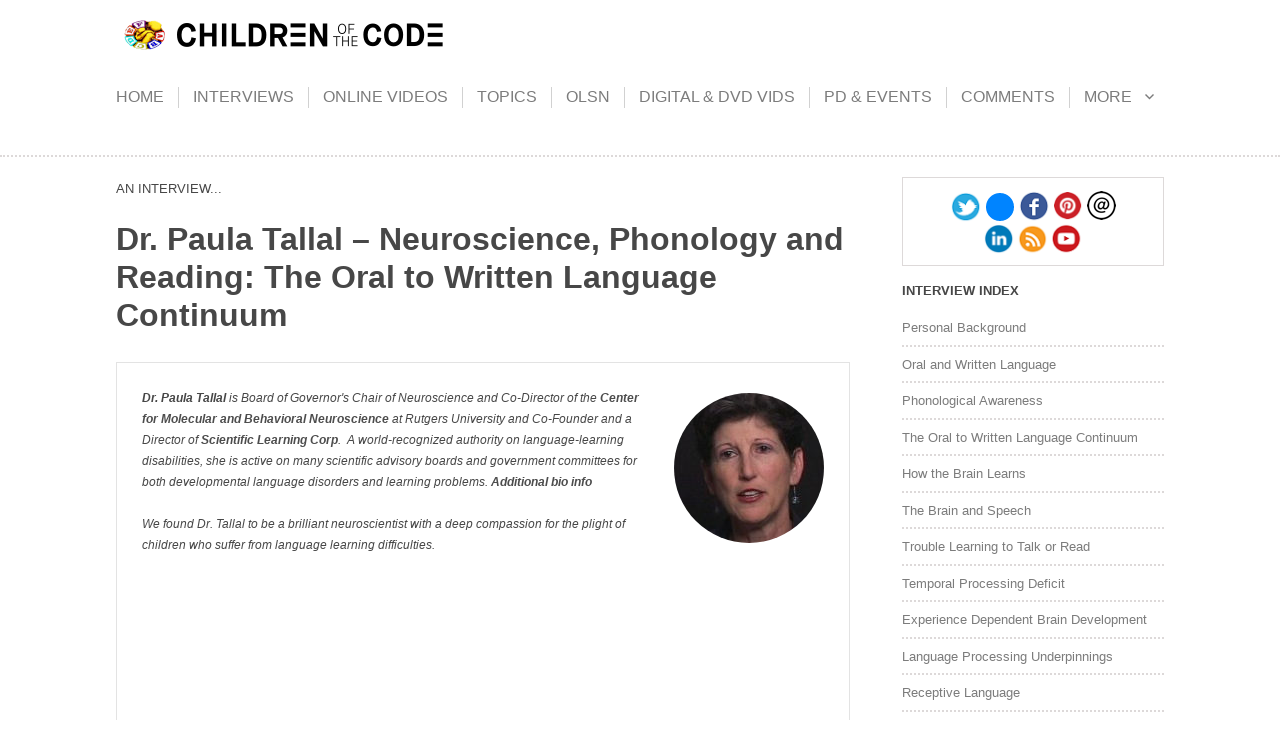

--- FILE ---
content_type: text/html; charset=UTF-8
request_url: https://childrenofthecode.org/interviews/tallal.htm
body_size: 195193
content:
<!DOCTYPE html>
<html lang="en-US" class="no-js">
<head>
	<meta charset="UTF-8">
	<meta name="viewport" content="width=device-width, initial-scale=1">
<meta name="pcues-extension" content="config" data-popup-link-type="reference" data-link-exclusion-selector="a" data-text-scalefactor=1.5 data-voicetype="female_level_2" data-enable-layer-sounds=false data-enable-soundout=true data-enable-pcues=false/>
	<link rel="profile" href="http://gmpg.org/xfn/11">
		<script>(function(html){html.className = html.className.replace(/\bno-js\b/,'js')})(document.documentElement);</script>
<meta name='robots' content='index, follow, max-image-preview:large, max-snippet:-1, max-video-preview:-1' />

	<!-- This site is optimized with the Yoast SEO plugin v26.7 - https://yoast.com/wordpress/plugins/seo/ -->
	<title>Dr. Paula Tallal - Neuroscience, Phonology and Reading: The Oral to Written Language Continuum - Children of the Code</title>
	<meta name="description" content="Dr. Paula Tallal was Board of Governor&#039;s Chair of Neuroscience and Co-Director of the Center for Molecular and Behavioral Neuroscience at Rutgers University" />
	<link rel="canonical" href="https://childrenofthecode.org/interviews/tallal.htm" />
	<meta property="og:locale" content="en_US" />
	<meta property="og:type" content="article" />
	<meta property="og:title" content="Dr. Paula Tallal – Neuroscience, Phonology and Reading: The Oral to Written Language Continuum" />
	<meta property="og:description" content="Dr. Paula Tallal was Board of Governor&#039;s Chair of Neuroscience and Co-Director of the Center for Molecular and Behavioral Neuroscience at Rutgers University" />
	<meta property="og:url" content="https://childrenofthecode.org/interviews/tallal.htm" />
	<meta property="og:site_name" content="Children of the Code" />
	<meta property="article:publisher" content="https://www.facebook.com/learningstewards.org/" />
	<meta property="article:modified_time" content="2021-01-14T00:54:05+00:00" />
	<meta property="og:image" content="https://i0.wp.com/childrenofthecode.org/wp-content/uploads/2021/01/tallal-sm.jpg?fit=1200%2C628&ssl=1" />
	<meta property="og:image:width" content="1200" />
	<meta property="og:image:height" content="628" />
	<meta property="og:image:type" content="image/jpeg" />
	<meta name="twitter:card" content="summary_large_image" />
	<meta name="twitter:title" content="Dr. Paula Tallal – Neuroscience, Phonology and Reading: The Oral to Written Language Continuum" />
	<meta name="twitter:description" content="Dr. Paula Tallal was Board of Governor&#039;s Chair of Neuroscience and Co-Director of the Center for Molecular and Behavioral Neuroscience at Rutgers University" />
	<meta name="twitter:image" content="https://i0.wp.com/childrenofthecode.org/wp-content/uploads/2021/01/tallal-sm.jpg?fit=1200%2C628&ssl=1" />
	<meta name="twitter:site" content="@learningsteward" />
	<script type="application/ld+json" class="yoast-schema-graph">{"@context":"https://schema.org","@graph":[{"@type":"WebPage","@id":"https://childrenofthecode.org/interviews/tallal.htm","url":"https://childrenofthecode.org/interviews/tallal.htm","name":"Dr. Paula Tallal - Neuroscience, Phonology and Reading: The Oral to Written Language Continuum - Children of the Code","isPartOf":{"@id":"https://childrenofthecode.org/#website"},"datePublished":"2017-10-18T08:05:10+00:00","dateModified":"2021-01-14T00:54:05+00:00","description":"Dr. Paula Tallal was Board of Governor's Chair of Neuroscience and Co-Director of the Center for Molecular and Behavioral Neuroscience at Rutgers University","breadcrumb":{"@id":"https://childrenofthecode.org/interviews/tallal.htm#breadcrumb"},"inLanguage":"en-US","potentialAction":[{"@type":"ReadAction","target":["https://childrenofthecode.org/interviews/tallal.htm"]}]},{"@type":"BreadcrumbList","@id":"https://childrenofthecode.org/interviews/tallal.htm#breadcrumb","itemListElement":[{"@type":"ListItem","position":1,"name":"Home","item":"https://childrenofthecode.org/"},{"@type":"ListItem","position":2,"name":"Interviews","item":"https://childrenofthecode.org/interview"},{"@type":"ListItem","position":3,"name":"Dr. Paula Tallal &#8211; Neuroscience, Phonology and Reading: The Oral to Written Language Continuum"}]},{"@type":"WebSite","@id":"https://childrenofthecode.org/#website","url":"https://childrenofthecode.org/","name":"Children of the Code","description":"The &quot;Code&quot; and the &quot;Challenge&quot; of learning to read.","publisher":{"@id":"https://childrenofthecode.org/#organization"},"potentialAction":[{"@type":"SearchAction","target":{"@type":"EntryPoint","urlTemplate":"https://childrenofthecode.org/?s={search_term_string}"},"query-input":{"@type":"PropertyValueSpecification","valueRequired":true,"valueName":"search_term_string"}}],"inLanguage":"en-US"},{"@type":"Organization","@id":"https://childrenofthecode.org/#organization","name":"Learning Stewards","url":"https://childrenofthecode.org/","logo":{"@type":"ImageObject","inLanguage":"en-US","@id":"https://childrenofthecode.org/#/schema/logo/image/","url":"https://i1.wp.com/childrenofthecode.org/wp-content/uploads/2018/02/Learning.jpg?fit=845%2C844&ssl=1","contentUrl":"https://i1.wp.com/childrenofthecode.org/wp-content/uploads/2018/02/Learning.jpg?fit=845%2C844&ssl=1","width":845,"height":844,"caption":"Learning Stewards"},"image":{"@id":"https://childrenofthecode.org/#/schema/logo/image/"},"sameAs":["https://www.facebook.com/learningstewards.org/","https://x.com/learningsteward","http://www.linkedin.com/in/learningactivist","https://www.youtube.com/user/ChildrenoftheCode"]}]}</script>
	<!-- / Yoast SEO plugin. -->


<link rel='dns-prefetch' href='//childrenofthecode.org' />
<link rel='dns-prefetch' href='//secure.gravatar.com' />
<link rel='dns-prefetch' href='//stats.wp.com' />
<link rel='dns-prefetch' href='//fonts.googleapis.com' />
<link rel='dns-prefetch' href='//v0.wordpress.com' />
<link rel='preconnect' href='//i0.wp.com' />
<link rel='preconnect' href='//c0.wp.com' />
<link rel="alternate" type="application/rss+xml" title="Children of the Code &raquo; Feed" href="https://childrenofthecode.org/feed" />
<link rel="alternate" type="application/rss+xml" title="Children of the Code &raquo; Comments Feed" href="https://childrenofthecode.org/comments/feed" />
<link rel="alternate" title="oEmbed (JSON)" type="application/json+oembed" href="https://childrenofthecode.org/wp-json/oembed/1.0/embed?url=https%3A%2F%2Fchildrenofthecode.org%2Finterviews%2Ftallal.htm" />
<link rel="alternate" title="oEmbed (XML)" type="text/xml+oembed" href="https://childrenofthecode.org/wp-json/oembed/1.0/embed?url=https%3A%2F%2Fchildrenofthecode.org%2Finterviews%2Ftallal.htm&#038;format=xml" />
<style id='wp-img-auto-sizes-contain-inline-css' type='text/css'>
img:is([sizes=auto i],[sizes^="auto," i]){contain-intrinsic-size:3000px 1500px}
/*# sourceURL=wp-img-auto-sizes-contain-inline-css */
</style>
<style id='wp-emoji-styles-inline-css' type='text/css'>

	img.wp-smiley, img.emoji {
		display: inline !important;
		border: none !important;
		box-shadow: none !important;
		height: 1em !important;
		width: 1em !important;
		margin: 0 0.07em !important;
		vertical-align: -0.1em !important;
		background: none !important;
		padding: 0 !important;
	}
/*# sourceURL=wp-emoji-styles-inline-css */
</style>
<link rel='stylesheet' id='wp-block-library-css' href='https://c0.wp.com/c/6.9/wp-includes/css/dist/block-library/style.min.css' type='text/css' media='all' />
<style id='global-styles-inline-css' type='text/css'>
:root{--wp--preset--aspect-ratio--square: 1;--wp--preset--aspect-ratio--4-3: 4/3;--wp--preset--aspect-ratio--3-4: 3/4;--wp--preset--aspect-ratio--3-2: 3/2;--wp--preset--aspect-ratio--2-3: 2/3;--wp--preset--aspect-ratio--16-9: 16/9;--wp--preset--aspect-ratio--9-16: 9/16;--wp--preset--color--black: #000000;--wp--preset--color--cyan-bluish-gray: #abb8c3;--wp--preset--color--white: #ffffff;--wp--preset--color--pale-pink: #f78da7;--wp--preset--color--vivid-red: #cf2e2e;--wp--preset--color--luminous-vivid-orange: #ff6900;--wp--preset--color--luminous-vivid-amber: #fcb900;--wp--preset--color--light-green-cyan: #7bdcb5;--wp--preset--color--vivid-green-cyan: #00d084;--wp--preset--color--pale-cyan-blue: #8ed1fc;--wp--preset--color--vivid-cyan-blue: #0693e3;--wp--preset--color--vivid-purple: #9b51e0;--wp--preset--gradient--vivid-cyan-blue-to-vivid-purple: linear-gradient(135deg,rgb(6,147,227) 0%,rgb(155,81,224) 100%);--wp--preset--gradient--light-green-cyan-to-vivid-green-cyan: linear-gradient(135deg,rgb(122,220,180) 0%,rgb(0,208,130) 100%);--wp--preset--gradient--luminous-vivid-amber-to-luminous-vivid-orange: linear-gradient(135deg,rgb(252,185,0) 0%,rgb(255,105,0) 100%);--wp--preset--gradient--luminous-vivid-orange-to-vivid-red: linear-gradient(135deg,rgb(255,105,0) 0%,rgb(207,46,46) 100%);--wp--preset--gradient--very-light-gray-to-cyan-bluish-gray: linear-gradient(135deg,rgb(238,238,238) 0%,rgb(169,184,195) 100%);--wp--preset--gradient--cool-to-warm-spectrum: linear-gradient(135deg,rgb(74,234,220) 0%,rgb(151,120,209) 20%,rgb(207,42,186) 40%,rgb(238,44,130) 60%,rgb(251,105,98) 80%,rgb(254,248,76) 100%);--wp--preset--gradient--blush-light-purple: linear-gradient(135deg,rgb(255,206,236) 0%,rgb(152,150,240) 100%);--wp--preset--gradient--blush-bordeaux: linear-gradient(135deg,rgb(254,205,165) 0%,rgb(254,45,45) 50%,rgb(107,0,62) 100%);--wp--preset--gradient--luminous-dusk: linear-gradient(135deg,rgb(255,203,112) 0%,rgb(199,81,192) 50%,rgb(65,88,208) 100%);--wp--preset--gradient--pale-ocean: linear-gradient(135deg,rgb(255,245,203) 0%,rgb(182,227,212) 50%,rgb(51,167,181) 100%);--wp--preset--gradient--electric-grass: linear-gradient(135deg,rgb(202,248,128) 0%,rgb(113,206,126) 100%);--wp--preset--gradient--midnight: linear-gradient(135deg,rgb(2,3,129) 0%,rgb(40,116,252) 100%);--wp--preset--font-size--small: 13px;--wp--preset--font-size--medium: 20px;--wp--preset--font-size--large: 36px;--wp--preset--font-size--x-large: 42px;--wp--preset--spacing--20: 0.44rem;--wp--preset--spacing--30: 0.67rem;--wp--preset--spacing--40: 1rem;--wp--preset--spacing--50: 1.5rem;--wp--preset--spacing--60: 2.25rem;--wp--preset--spacing--70: 3.38rem;--wp--preset--spacing--80: 5.06rem;--wp--preset--shadow--natural: 6px 6px 9px rgba(0, 0, 0, 0.2);--wp--preset--shadow--deep: 12px 12px 50px rgba(0, 0, 0, 0.4);--wp--preset--shadow--sharp: 6px 6px 0px rgba(0, 0, 0, 0.2);--wp--preset--shadow--outlined: 6px 6px 0px -3px rgb(255, 255, 255), 6px 6px rgb(0, 0, 0);--wp--preset--shadow--crisp: 6px 6px 0px rgb(0, 0, 0);}:where(.is-layout-flex){gap: 0.5em;}:where(.is-layout-grid){gap: 0.5em;}body .is-layout-flex{display: flex;}.is-layout-flex{flex-wrap: wrap;align-items: center;}.is-layout-flex > :is(*, div){margin: 0;}body .is-layout-grid{display: grid;}.is-layout-grid > :is(*, div){margin: 0;}:where(.wp-block-columns.is-layout-flex){gap: 2em;}:where(.wp-block-columns.is-layout-grid){gap: 2em;}:where(.wp-block-post-template.is-layout-flex){gap: 1.25em;}:where(.wp-block-post-template.is-layout-grid){gap: 1.25em;}.has-black-color{color: var(--wp--preset--color--black) !important;}.has-cyan-bluish-gray-color{color: var(--wp--preset--color--cyan-bluish-gray) !important;}.has-white-color{color: var(--wp--preset--color--white) !important;}.has-pale-pink-color{color: var(--wp--preset--color--pale-pink) !important;}.has-vivid-red-color{color: var(--wp--preset--color--vivid-red) !important;}.has-luminous-vivid-orange-color{color: var(--wp--preset--color--luminous-vivid-orange) !important;}.has-luminous-vivid-amber-color{color: var(--wp--preset--color--luminous-vivid-amber) !important;}.has-light-green-cyan-color{color: var(--wp--preset--color--light-green-cyan) !important;}.has-vivid-green-cyan-color{color: var(--wp--preset--color--vivid-green-cyan) !important;}.has-pale-cyan-blue-color{color: var(--wp--preset--color--pale-cyan-blue) !important;}.has-vivid-cyan-blue-color{color: var(--wp--preset--color--vivid-cyan-blue) !important;}.has-vivid-purple-color{color: var(--wp--preset--color--vivid-purple) !important;}.has-black-background-color{background-color: var(--wp--preset--color--black) !important;}.has-cyan-bluish-gray-background-color{background-color: var(--wp--preset--color--cyan-bluish-gray) !important;}.has-white-background-color{background-color: var(--wp--preset--color--white) !important;}.has-pale-pink-background-color{background-color: var(--wp--preset--color--pale-pink) !important;}.has-vivid-red-background-color{background-color: var(--wp--preset--color--vivid-red) !important;}.has-luminous-vivid-orange-background-color{background-color: var(--wp--preset--color--luminous-vivid-orange) !important;}.has-luminous-vivid-amber-background-color{background-color: var(--wp--preset--color--luminous-vivid-amber) !important;}.has-light-green-cyan-background-color{background-color: var(--wp--preset--color--light-green-cyan) !important;}.has-vivid-green-cyan-background-color{background-color: var(--wp--preset--color--vivid-green-cyan) !important;}.has-pale-cyan-blue-background-color{background-color: var(--wp--preset--color--pale-cyan-blue) !important;}.has-vivid-cyan-blue-background-color{background-color: var(--wp--preset--color--vivid-cyan-blue) !important;}.has-vivid-purple-background-color{background-color: var(--wp--preset--color--vivid-purple) !important;}.has-black-border-color{border-color: var(--wp--preset--color--black) !important;}.has-cyan-bluish-gray-border-color{border-color: var(--wp--preset--color--cyan-bluish-gray) !important;}.has-white-border-color{border-color: var(--wp--preset--color--white) !important;}.has-pale-pink-border-color{border-color: var(--wp--preset--color--pale-pink) !important;}.has-vivid-red-border-color{border-color: var(--wp--preset--color--vivid-red) !important;}.has-luminous-vivid-orange-border-color{border-color: var(--wp--preset--color--luminous-vivid-orange) !important;}.has-luminous-vivid-amber-border-color{border-color: var(--wp--preset--color--luminous-vivid-amber) !important;}.has-light-green-cyan-border-color{border-color: var(--wp--preset--color--light-green-cyan) !important;}.has-vivid-green-cyan-border-color{border-color: var(--wp--preset--color--vivid-green-cyan) !important;}.has-pale-cyan-blue-border-color{border-color: var(--wp--preset--color--pale-cyan-blue) !important;}.has-vivid-cyan-blue-border-color{border-color: var(--wp--preset--color--vivid-cyan-blue) !important;}.has-vivid-purple-border-color{border-color: var(--wp--preset--color--vivid-purple) !important;}.has-vivid-cyan-blue-to-vivid-purple-gradient-background{background: var(--wp--preset--gradient--vivid-cyan-blue-to-vivid-purple) !important;}.has-light-green-cyan-to-vivid-green-cyan-gradient-background{background: var(--wp--preset--gradient--light-green-cyan-to-vivid-green-cyan) !important;}.has-luminous-vivid-amber-to-luminous-vivid-orange-gradient-background{background: var(--wp--preset--gradient--luminous-vivid-amber-to-luminous-vivid-orange) !important;}.has-luminous-vivid-orange-to-vivid-red-gradient-background{background: var(--wp--preset--gradient--luminous-vivid-orange-to-vivid-red) !important;}.has-very-light-gray-to-cyan-bluish-gray-gradient-background{background: var(--wp--preset--gradient--very-light-gray-to-cyan-bluish-gray) !important;}.has-cool-to-warm-spectrum-gradient-background{background: var(--wp--preset--gradient--cool-to-warm-spectrum) !important;}.has-blush-light-purple-gradient-background{background: var(--wp--preset--gradient--blush-light-purple) !important;}.has-blush-bordeaux-gradient-background{background: var(--wp--preset--gradient--blush-bordeaux) !important;}.has-luminous-dusk-gradient-background{background: var(--wp--preset--gradient--luminous-dusk) !important;}.has-pale-ocean-gradient-background{background: var(--wp--preset--gradient--pale-ocean) !important;}.has-electric-grass-gradient-background{background: var(--wp--preset--gradient--electric-grass) !important;}.has-midnight-gradient-background{background: var(--wp--preset--gradient--midnight) !important;}.has-small-font-size{font-size: var(--wp--preset--font-size--small) !important;}.has-medium-font-size{font-size: var(--wp--preset--font-size--medium) !important;}.has-large-font-size{font-size: var(--wp--preset--font-size--large) !important;}.has-x-large-font-size{font-size: var(--wp--preset--font-size--x-large) !important;}
/*# sourceURL=global-styles-inline-css */
</style>

<style id='classic-theme-styles-inline-css' type='text/css'>
/*! This file is auto-generated */
.wp-block-button__link{color:#fff;background-color:#32373c;border-radius:9999px;box-shadow:none;text-decoration:none;padding:calc(.667em + 2px) calc(1.333em + 2px);font-size:1.125em}.wp-block-file__button{background:#32373c;color:#fff;text-decoration:none}
/*# sourceURL=/wp-includes/css/classic-themes.min.css */
</style>
<link rel='stylesheet' id='bb-tcs-editor-style-shared-css' href='https://childrenofthecode.org/wp-content/themes/cotc2/editor-style-shared.css' type='text/css' media='all' />
<link rel='stylesheet' id='carousel-style-css' href='https://childrenofthecode.org/wp-content/themes/cotc2/dist/css/bootstrap.css?ver=6.9' type='text/css' media='all' />
<link rel='stylesheet' id='twentysixteen-fonts-css' href='https://fonts.googleapis.com/css?family=Merriweather%3A400%2C700%2C900%2C400italic%2C700italic%2C900italic%7CMontserrat%3A400%2C700%7CInconsolata%3A400&#038;subset=latin%2Clatin-ext' type='text/css' media='all' />
<link rel='stylesheet' id='genericons-css' href='https://c0.wp.com/p/jetpack/15.4/_inc/genericons/genericons/genericons.css' type='text/css' media='all' />
<link rel='stylesheet' id='twentysixteen-style-css' href='https://childrenofthecode.org/wp-content/themes/cotc2/style.css?ver=6.9' type='text/css' media='all' />
<script type="text/javascript" src="https://c0.wp.com/c/6.9/wp-includes/js/jquery/jquery.min.js" id="jquery-core-js"></script>
<script type="text/javascript" src="https://c0.wp.com/c/6.9/wp-includes/js/jquery/jquery-migrate.min.js" id="jquery-migrate-js"></script>
<script type="text/javascript" src="https://childrenofthecode.org/wp-content/themes/cotc2/dist/js/materialize.min.js?ver=6.9" id="materialize-js-js"></script>
<script type="text/javascript" src="https://childrenofthecode.org/wp-content/themes/cotc2/dist/js/jquery.sticky-kit.min.js?ver=6.9" id="sticky-kit-js-js"></script>
<script type="text/javascript" src="https://childrenofthecode.org/wp-content/themes/cotc2/dist/js/carousel.js?ver=6.9" id="carousel-js-js"></script>
<link rel="https://api.w.org/" href="https://childrenofthecode.org/wp-json/" /><link rel="EditURI" type="application/rsd+xml" title="RSD" href="https://childrenofthecode.org/xmlrpc.php?rsd" />
<meta name="generator" content="WordPress 6.9" />
	<style>img#wpstats{display:none}</style>
			<style type="text/css" id="twentysixteen-header-css">
		.site-branding {
			margin: 0 auto 0 0;
		}

		.site-branding .site-title,
		.site-description {
			clip: rect(1px, 1px, 1px, 1px);
			position: absolute;
		}
	</style>
	<link rel="icon" href="https://i0.wp.com/childrenofthecode.org/wp-content/uploads/2018/03/cropped-newlogo-512x512-transparent.png?fit=32%2C32&#038;ssl=1" sizes="32x32" />
<link rel="icon" href="https://i0.wp.com/childrenofthecode.org/wp-content/uploads/2018/03/cropped-newlogo-512x512-transparent.png?fit=192%2C192&#038;ssl=1" sizes="192x192" />
<link rel="apple-touch-icon" href="https://i0.wp.com/childrenofthecode.org/wp-content/uploads/2018/03/cropped-newlogo-512x512-transparent.png?fit=180%2C180&#038;ssl=1" />
<meta name="msapplication-TileImage" content="https://i0.wp.com/childrenofthecode.org/wp-content/uploads/2018/03/cropped-newlogo-512x512-transparent.png?fit=270%2C270&#038;ssl=1" />
		<style type="text/css" id="wp-custom-css">
			.sidebar-right { 
  font-size: 12px;
}		</style>
		
	<link href="https://pcues.mymagicladder.org/TrainingWheels/embedded_pcues_ext-bundle.css" rel="stylesheet" type="text/css" />
    <script src="https://pcues.mymagicladder.org/TrainingWheels/embedded_pcues_ext-bundle.js"></script>
	<script type="text/javascript" src="https://mlc.learningstewards.org/wp-includes/js/jquery/jquery.min.js?ver=3.5.1"></script>
<link rel="stylesheet" href="https://static.pcues.mymagicladder.org/TrainingWheels/mlc-libs/jquery.carousel.css">
<script type="text/javascript" src="https://static.pcues.mymagicladder.org/TrainingWheels/mlc-libs/jquery.carousel.js"></script>
<script type="text/javascript" src="https://static.pcues.mymagicladder.org/TrainingWheels/mlc-libs/scrollspy.js"></script>
<script type="text/javascript" src="https://static.pcues.mymagicladder.org/TrainingWheels/mlc-libs/jquery.sticky-kit.min.js"></script>
</head>

<body class="wp-singular interview-template-default single single-interview postid-204 wp-custom-logo wp-theme-cotc2 no-sidebar">
<div id="page" class="site">
		<a class="skip-link screen-reader-text" href="#content">Skip to content</a>
		<header id="masthead" class="site-header " role="banner">
			<div class="site-header-main container">
				<div class="site-branding">
					<!--<a href="https://childrenofthecode.org/" class="custom-logo-link" rel="home"><img width="240" height="26" src="https://i0.wp.com/childrenofthecode.org/wp-content/uploads/2017/09/cropped-cotc-logo-e1506491548565-1.png?fit=240%2C26&amp;ssl=1" class="custom-logo" alt="Children of the Code" decoding="async" /></a>
											<p class="site-title"><a href="https://childrenofthecode.org/" rel="home">Children of the Code</a></p>
											<p class="site-description">The &quot;Code&quot; and the &quot;Challenge&quot; of learning to read.</p>
										-->
					
					<a href="https://childrenofthecode.org/" rel="home">
						<img src="https://childrenofthecode.org/wp-content/themes/cotc2/img/logo.png">
					</a>
				</div><!-- .site-branding -->
				
									<button id="menu-toggle" class="menu-toggle">Menu</button>

					<div id="site-header-menu" class="site-header-menu">
													<nav id="site-navigation" class="main-navigation" role="navigation" aria-label="Primary Menu">
								<div class="menu-menu-container"><ul id="menu-menu" class="primary-menu"><li id="menu-item-3312" class="menu-item menu-item-type-post_type menu-item-object-page menu-item-home menu-item-3312"><a href="https://childrenofthecode.org/">Home</a></li>
<li id="menu-item-26" class="menu-item menu-item-type-custom menu-item-object-custom menu-item-26"><a href="http://childrenofthecode.org/interviews/index.htm">Interviews</a></li>
<li id="menu-item-19" class="menu-item menu-item-type-custom menu-item-object-custom menu-item-19"><a href="http://childrenofthecode.org/Tour/index.htm">Online Videos</a></li>
<li id="menu-item-27" class="menu-item menu-item-type-custom menu-item-object-custom menu-item-27"><a href="http://childrenofthecode.org/library/refs/index">Topics</a></li>
<li id="menu-item-2384" class="menu-item menu-item-type-post_type menu-item-object-page menu-item-2384"><a href="https://childrenofthecode.org/pqpop">OLSN</a></li>
<li id="menu-item-153" class="menu-item menu-item-type-custom menu-item-object-custom menu-item-153"><a href="http://childrenofthecode.org/DVD/index.htm">Digital &#038; DVD Vids</a></li>
<li id="menu-item-33" class="menu-item menu-item-type-custom menu-item-object-custom menu-item-33"><a href="http://childrenofthecode.org/workshops">PD &#038; Events</a></li>
<li id="menu-item-29" class="menu-item menu-item-type-custom menu-item-object-custom menu-item-29"><a href="http://childrenofthecode.org/comments.htm">Comments</a></li>
<li id="menu-item-30" class="menu-item menu-item-type-custom menu-item-object-custom menu-item-has-children menu-item-30"><a>More</a>
<ul class="sub-menu">
	<li id="menu-item-28" class="menu-item menu-item-type-custom menu-item-object-custom menu-item-28"><a href="http://childrenofthecode.org/form/interested">About Us</a></li>
	<li id="menu-item-35" class="menu-item menu-item-type-custom menu-item-object-custom menu-item-35"><a href="http://childrenofthecode.org/tours">Tours</a></li>
	<li id="menu-item-157" class="menu-item menu-item-type-custom menu-item-object-custom menu-item-157"><a href="http://childrenofthecode.org/feedback">Feedback</a></li>
	<li id="menu-item-158" class="menu-item menu-item-type-custom menu-item-object-custom menu-item-158"><a href="http://childrenofthecode.org/aboutinterviews">Help</a></li>
	<li id="menu-item-159" class="menu-item menu-item-type-custom menu-item-object-custom menu-item-159"><a href="http://childrenofthecode.org/search">Search</a></li>
	<li id="menu-item-955" class="menu-item menu-item-type-custom menu-item-object-custom menu-item-955"><a target="_blank" href="https://www.learningstewards.org">Learning Stewards</a></li>
	<li id="menu-item-160" class="menu-item menu-item-type-custom menu-item-object-custom menu-item-160"><a href="http://childrenofthecode.org/contact">Contact Us</a></li>
	<li id="menu-item-161" class="menu-item menu-item-type-custom menu-item-object-custom menu-item-161"><a href="#info">© Info</a></li>
</ul>
</li>
</ul></div>							</nav><!-- .main-navigation -->
						
											</div><!-- .site-header-menu -->
							</div><!-- .site-header-main -->

						
		</header><!-- .site-header -->
		
		<div class="site-inner">
			<div id="content" class="site-content">
	<div class="container">
		<div id="primary"  class="content-area ">
			<main id="main" class="site-main interview " role="main">
					
									<h5>An Interview...</h5>
					
					<h1>Dr. Paula Tallal &#8211; Neuroscience, Phonology and Reading:  The Oral to Written Language Continuum</h1>
					
					<p class="text-body">
											</p>
					
					<div id="bio" class="interview-bio ">
						<div class="interview-bio-content">
							<p style="text-align: left;"><b><img class="alignright size-thumbnail wp-image-205" src="/wp-content/uploads/2017/10/Tallal-cp-150x150.jpg" alt="" width="150" height="150" />Dr. Paula Tallal </b>is Board of Governor's Chair of Neuroscience and Co-Director of the <i><a href="http://www.cmbn.rutgers.edu/" target="_blank" rel="noopener">Center for Molecular and Behavioral Neuroscience</a></i> at Rutgers University and Co-Founder and a Director of <a href="http://www.scilearn.com/" target="_blank" rel="noopener">Scientific Learning Corp</a>.  A world-recognized authority on language-learning disabilities, she is active on many scientific advisory boards and government committees for both developmental language disorders and learning problems. <a href="http://www.cmbn.rutgers.edu/faculty/tallal.html" target="_blank" rel="noopener">Additional bio info</a></p>						</div>
						<div>
							<p style="text-align: left;">We found Dr. Tallal to be a brilliant neuroscientist with a deep compassion for the plight of children who suffer from language learning difficulties.</p>
<p class="aspect-ratio"><iframe src="https://www.youtube.com/embed/lQIpb56DxDw" width="300" height="150" frameborder="0" allowfullscreen="allowfullscreen"></iframe></p>
<p style="text-align: center;"><strong>Video: Part 5 of 11: Understanding and Teaching Reading</strong><br />
The entire interview is available for online viewing:<br />
<a href="https://childrenofthecode.org/pvid/tallal/part1.htm">click here</a> for the video index</p>						</div>
					</div>		
					
					<div class="interview-note">
											
						<p><p style="text-align: center;" align="left"><span style="color: #800000;"><strong><img class="alignnone size-large wp-image-3176" src="https://childrenofthecode.org/wp-content/uploads/2018/08/ML-popop-w-explore.jpg" alt="" width="840" height="231" /><span style="color: #000000; font-size: 12pt;">Note:</span></strong><span style="font-size: 12pt; color: #000000;"> Remember to click on <em>any</em> word on this page to experience the <a class="pcues-exclude-link" href="https://childrenofthecode.org/pqpop">next evolutionary step</a> in technology supported reading.</span><br />
<span style="color: #000000;">-----------------------------</span></span></p>
						(see '<a href="http://www.childrenofthecode.org/interviews/aboutinterviews.htm">Interview Notes</a>' for more details). Bold is used to emphasize our 
						[Children of the Code] sense of the importance of what is being said and 
						does not necessarily reflect gestures or tones of emphasis that occurred 
						during the interview.
						</p>
					</div>
					      
											<div id="personal-background" class="scrollspy interview-section">
															<a target="_top" name="PersonalBackground"></a>
							 
							
															<h4>Personal Background:</h4>
														
							<p>David Boulton: Let’s start with a sketch on yourself and how you came to be here.</p>
<p class="interviewee-block">Dr. Paula Tallal: I actually got interested in literacy by way of my long-term interest in language and the brain. My first experience was working with adult patients who had lost their language as a result of brain damage. I was just absolutely amazed and horrified that you could lose the ability to communicate, to express yourself, or even understand what other people said. So, I’ve been interested since early in my education, from that early experience I had being able to work as a volunteer in an aphasia unit.</p>
<p class="interviewee-block">When I went to graduate school I became interested in children who were having difficulty developing the ability to talk even though they seemed to be developing quite normally and healthily in all other ways. And at the time there was not that much known about these children, other than that there were lots of ways you could end up with difficulty learning to talk. Of course, if you had a hearing problem or were deaf it would be very difficult to learn oral language. If you had severe mental retardation you might not have the capacity for language. If you had difficulty in moving your mouth or had an oral motor difficulty or a cleft palate or something like that, that could impact your language development.</p>
<p class="interviewee-block">But there still remained a large group of children, and recent epidemiology research actually suggests it’s as high as almost eight percent of children who, even after you exclude all these other known reasons, nonetheless struggle to learn oral language. And longitudinal research, that I and other people have done, following children with early oral language developmental delays, find that there is a high coincidence of these children ultimately developing difficulty in reading, writing, and particularly spelling.</p>
<p class="interviewee-block">I became interested in the whole continuum between oral and written language and particularly what we could learn by studying children who are struggling. My particular interest was how the brain does it. There are a lot of different aspects of research that have to do with looking at children who are struggling to learn to talk or learn to read and try to figure out what’s the problem – especially so we can learn to develop more effective remediation, intervention programs. The area that has always interested me most is how the brain develops the representations of the sounds of speech and puts those sounds together to make words and words together to make sentences and ultimately the interactions that we have when we communicate with each other. <strong>So, my interest has always been in understanding the neural and biological underpinnings of language development and disorders. </strong></p>
							
						</div>
						<div class="dashed-line"></div>
											<div id="oral-and-written-language" class="scrollspy interview-section">
															<a target="_top" name="OralandWrittenLanguage"></a>
							 
							
															<h4>Oral and Written Language:</h4>
														
							<p class="interviewee-block">Dr. Paula Tallal: <strong>By language I mean language in the broader sense both oral and written language, because after all, written language must stand on the shoulder of oral language. It’s not that you can’t learn to read if you don’t have an oral language, but it’s very difficult. </strong>Even for deaf individuals who have a completely full blown sign language system, if they don’t have a phonological base to that sign system &#8211; the ability to hear what the individual sounds are like inside of words &#8211; it’s very difficult to learn to read.</p>
<p class="interviewee-block">And that’s also another clue as to what reading is all about. When we look at a child learning to read we certainly see the visual side of it. When most people think about reading they think about the visual side of reading because it’s so obvious. There&#8217;s the squiggles on the page and that’s what you’re going to have to learn to put together. That’s the code, or at least that’s what people have thought for years was the code. But it turns out that that <strong>code has to be decoded in terms of the sounds that are made inside of words because those letters actually have to come to represent not the words, but the sounds inside of words.</strong></p>
							
						</div>
						<div class="dashed-line"></div>
											<div id="phonological-awareness" class="scrollspy interview-section">
															<a target="_top" name="Phonologicalawareness"></a>
							 
							
															<h4>Phonological Awareness:</h4>
														
							<p class="interviewee-block">Dr. Paula Tallal: And the real key to learning to read is becoming what is known in the field as <em>phonologically aware</em>. Phonological awareness means knowledge &#8211; the awareness that words can actually be broken down into smaller parts and those parts are called phonemes or speech sounds. And the phonemes build words both for oral language and for written language. And it turns out that children who have difficulty with written language as a group, not all of them but the large majority of them, have difficulty in becoming phonologically aware and playing little word games. Being able to know that the word plate without the /p/ is late. Now, people who have coded the whole word who can say the word plate perfectly well &#8211; unless they’re phonologically aware that they can get inside the word, they have very great difficulty in knowing that plate without the /p/ would make the word late. Or plate without the /t/ would make the word plae.</p>
<p class="interviewee-block">So, these were clues that this has nothing to do with the visual aspects of language. It has something to do with the acoustics of language, what the sounds actually sound like inside of words. Now those two things come together &#8211; the fact that children who have difficulty with reading on the whole have difficulty with the smaller sounds inside of words, the phonemes. And also the fact that children who have significant difficulty learning to talk also have difficulty with the sounds inside of words, but their difficulty shows up much earlier in life. And also the fact that children who have trouble with oral language generally will go on to have difficulty with written language, even if it’s more subtle difficulty later on with spelling.</p>
							
						</div>
						<div class="dashed-line"></div>
											<div id="the-oral-to-written-language-continuum" class="scrollspy interview-section">
															<a target="_top" name="OraltoWrittenLanguageContinuum"></a>
							 
							
															<h4>The Oral to Written Language Continuum:</h4>
														
							<p class="interviewee-block">Dr. Paula Tallal: Those all come together to form what I consider to be an <strong>oral to written language continuum</strong>. And I’ve been interested in what the brain has to tell us about how the brain learns phonology, the phonological system, and how that ultimately translates into the development of a language all the way up to the level of grammar interaction between people and also into reading.</p>
<p class="interviewee-block">Alright, so then how does the brain ultimately go from the little baby lying in the crib and everyone’s saying ‘Oh what a pretty little baby you are. Look at those big blue eyes.’ How do you get from all that sound that the baby is being bathed in to the point that the baby can pull out these individual sounds and know that those are indeed the sounds that they’re going to have to use to build up their own language and their own reading system?</p>
<p class="interviewee-block">One hypothesis is that you’re just born with that, that it’s innate, that it’s pre-specified that you know it. But that can’t possibly be the case because you don’t know which language you’re going to be born into. You don’t know what people are going to say to you and so it can’t be just that this is innate. There might be structures in the brain that have developed over time that make it more likely that a human being is going to be able to pull this code apart better than a non human. But that doesn’t really answer the question as to what really has to happen.</p>
<p class="interviewee-block">So, clearly the baby is lying in its crib, it doesn’t know which language it’s going to be exposed to. It may have even already heard some sounds in utero; we have some evidence from research that that’s the case. But nonetheless, the baby’s brain’s job is to basically chop apart the sounds that its hearing and to figure out which ones are going to be meaningful as the building blocks or the phonemes for their language.</p>
							
						</div>
						<div class="dashed-line"></div>
											<div id="how-the-brain-learns" class="scrollspy interview-section">
															<a target="_top" name="HowtheBrainLearns"></a>
							 
							
															<h4>How the Brain Learns:</h4>
														
							<p class="interviewee-block">Dr. Paula Tallal: That brings us into how the brain learns in general. The brain seems to learn by looking for consistencies, looking for events that repeat themselves frequently. And those events are usually made up of visual input, auditory input, feeling in the mouth for the baby, and feeling on the body the sensory events of the world. And the baby’s brain’s job is to begin to understand and to code neurally in the brain; to map its own brain through experiences to what’s going to matter and what’s not going to matter.</p>
<p class="interviewee-block">Now to begin with, it’s very well known that in fact babies can discriminate the sounds of all the languages in the world and that would make sense because they don’t know which ones are going to be important. So babies have to be, as my colleague <a href="http://ilabs.washington.edu/kuhl/research.html" target="_blank" rel="noopener">Pat Kuhl</a> says, citizens of the world when they’re first born. But very quickly, within the first six months of life, babies come to only be able to hear the differences between those sounds that are important in their language, their set of phonemes, and they begin to not even be able to discriminate the sounds of other languages that are not used in their own.</p>
<p class="interviewee-block">In trying to understand how that occurs in the brain there is a big clue to how the brain is actually breaking up this system and beginning to represent the individual sounds as neural firing patterns. What we know from other kinds of research, particularly animal research, is something called Hebbian learning:<strong>neurons that fire together in time will wire themselves up. And the more often a set of neurons fire together, the more likely it is that they will fire again together and form an easier and easier representation so it will be easier and easier to get that set of neurons to fire off together and wire up together.</strong></p>
<p class="interviewee-block"><strong>It’s believed at this point that the firing together of information in time will bind that information together and say, &#8216;okay this is a chunk of information which is occurring on a regular basis statistically in your environment, it must be important &#8211; pull</strong> <strong>that together and make it easier for your brain to respond to it&#8217;. </strong>And we think that has something to do with the basic units in which the brain is going to perceive the phonological building blocks of language.</p>
							
						</div>
						<div class="dashed-line"></div>
											<div id="the-brain-and-speech" class="scrollspy interview-section">
															<a target="_top" name="BrainandSpeech"></a>
							 
							
															<h4>The Brain and Speech:</h4>
														
							<p class="interviewee-block">Dr. Paula Tallal: So, what does the brain have to do to get to that point? What does it mean fire together? We know that our nervous system is organized in very detailed maps which you have to learn to relate to the features of the environment. So, for example, in the visual modality we have neurons that just fire to certain hues of color and other ones that fire to different line orientations and other ones that will fire to rapid changes in the environment. The same is true of the auditory modality. And in the auditory modality, for the acoustics that we are hearing in speech, we know that they can be broken down to three main categories: <strong>1) the frequency of the sound &#8211; how high or how low it is; 2) the intensity of sound &#8211; how loud or how soft it is; 3) the duration of sound &#8211; how long or how short it is.</strong></p>
<p class="interviewee-block">There, of course, are also frequency changes because one of the most fundamental characteristics of speech is that it’s created by moving mouths, moving speech articulators. And that creates very rapid frequency changes that are occurring really quickly in time. And we know that we have specific neurons that pick up particular slopes of frequency change going from low to high or from high to low.</p>
<p class="interviewee-block">As the brain begins to hear sounds, not just speech, but all the other sounds in the environment, it will begin to map itself in a very organized fashion so that the lowest frequencies are right next to the next lower ones and next to the next. In the end what we have is <a href="http://www.medterms.com/script/main/art.asp?articlekey=26070" target="_blank" rel="noopener">tonotopic</a> representation in the brain. That occurs both in the ear and also higher up in the brain.</p>
<p class="interviewee-block">If we have a speech sound, it’s actually pretty complicated. An individual speech sound, a syllable like &#8216;bah&#8217; we just move our mouth. We put it in a certain place like a flute and then we go to whatever vowel we want. We can go &#8216;buh&#8217;, &#8216;boo&#8217;, &#8216;bo&#8217;. They’re all the same in that it begins with closure at the lips, /b/. But the vowel is very different; the vowel can be made up of high frequencies or low frequencies. The trajectory of where we closed our lips to get to the vowel is what’s called a <a href="http://74.125.95.132/search?q=cache:1rSTCEXxo7gJ:www.phon.ucl.ac.uk/courses/spsci/b214/week2-5.pdf+formant+transition&amp;cd=1&amp;hl=en&amp;ct=clnk&amp;gl=us" target="_blank" rel="noopener">formant transition</a>. And basically that is just a frequency sweep. It’s a series of frequency sweeps that then come to represent those particular speech sounds.</p>
<p class="interviewee-block">The brain’s job is to pull together those features, the neurons that fire together, including the frequency, the intensity, the time, and these frequency sweeps. When they all fire together they’ll wire up together. And when they occur a lot of times – what a pretty baby you are, what big blue eyes – the /b/ is happening a lot and so the theory is at least that those are going to wire up together. So that’s all fine, for most of us that works out great and you say what big blue eyes, daddy has those blue eyes. Well, the /d/ is not the same as the /b/ obviously. &#8216;This is your dad&#8217;, &#8216;you are bad&#8217; – those are very similar words, they mean completely different things. Bad and dad are completely the same except at the very onset whether you put your mouth together, your lips together at the front or at the hard pallet. Bad and dad &#8211; acoustically they’re almost identical; the whole word is identical except for the first <strong>thirty or forty milliseconds</strong>. There are lots of words and lots of speech sounds that are different only in terms of one or two acoustic features. Obviously those acoustic features are really important.</p>
<p class="interviewee-block">Now the other thing that’s really special about speech is that it just keeps on coming at us. People talk fast. Even if you talk slowly you’re still moving these complicated muscles in your entire speech articulatory system and it’s a highly precise movement that will differentiate what the acoustics are that are coming out. So that when I say &#8216;what a pretty boy you are&#8217;, you’ve got all these sounds coming out together, &#8216;what a pretty girl you are&#8217;.</p>
<p class="interviewee-block">The brain has to follow all those sounds and chunk them out, all the individual pieces, and then put them all back together. That’s the process that needs to be taken care of.</p>
							
						</div>
						<div class="dashed-line"></div>
											<div id="trouble-learning-to-talk-or-read" class="scrollspy interview-section">
															<a target="_top" name="TroubleLearningtoTalkorRead"></a>
							 
							
															<h4>Trouble Learning to Talk or Read:</h4>
														
							<p class="interviewee-block">Dr. Paula Tallal: How does this have anything to do with children who have trouble learning to talk or learning to read? When I first started doing my research in the early seventies, I was interested in trying to understand what the problems at the linguistic level were for these children. What were the problems that they were having learning the grammar of a language, learning how it all worked together, how to express their thoughts and their feelings? But I was trained as an experimental psychologist, and I knew that the first thing you had to do was to rule out more basic problems. So, the obvious things that I would have to rule out was that the children could hear, that they didn’t have a hearing problem, that they weren’t mentally retarded, that they didn’t have any problem with the neural musculature. All the basic building blocks of language I had to demonstrate first were going to be in place before I could begin to understand what was specifically linguistically the problem for these children.</p>
<p class="interviewee-block">It also occurred to me that there was more to processing the complex acoustic structure of language, ongoing language, than just hearing at the peripheral level. I was very interested in what happened to the sound when it left the ear and moved through the nervous system into the brain. And what are all the different pieces that must be in place to ultimately get to the point that you would be able to organize these acoustic features, put them into words and words into sentences.</p>
<p class="interviewee-block">I developed a series of processing tasks for little children who were about six to nine years old just to make sure that they could hear fully. They could hear and not only detect that sounds occurred, but also could organize sounds that were occurring; sounds that were more complex, that were brief and occurring rapidly in succession, made up of a combination of frequencies and amplitudes and all the things that would be necessary to ultimately process and represent a speech sound.</p>
<p class="interviewee-block">Very much to my surprise it turned out that on the whole children who were struggling to learn to talk who did not have a hearing impairment, who were not mentally retarded, didn’t seem to have anything else wrong with them. They were normal, healthy, happy children who seemed to be developing great. <strong>They were however quite different in the way in which they organized basic non-linguistic signals, complex auditory signals in general. The building blocks which one would assume you had to put together to come to extract the phonemes of the language really weren’t in place for these children. </strong></p>
							
						</div>
						<div class="dashed-line"></div>
											<div id="temporal-processing-deficit" class="scrollspy interview-section">
															<a target="_top" name="RapidAuditoryDistinction"></a>
							 
							
															<h4>Temporal Processing Deficit:</h4>
														
							<p class="interviewee-block">Dr. Paula Tallal: <strong>In particular, they seemed to be having difficulty tracking and integrating brief rapidly successive tones of different frequencies. They were having difficulty tracking frequency changes that were occurring rapidly in succession. And that’s rather critical for language since speech is a series of rapidly successive acoustic changes that have to be tracked, encoded, and represented. We did more studies with children with language problems and found that it seems to be a hallmark of many, not all, but many children who are struggling with both oral and written language that they are slow processors. Their brain just needs more time between events to integrate them and track them.</strong></p>
<p class="interviewee-block">This became known as the <strong>temporal processing deficit</strong>. Temporal was only a part of the problem. It’s really a temporal spectral processing problem. That means a difficulty tracking acoustic frequency changes occurring over time. And that problem interestingly turns out to be something we can pick out quite early in life in children.</p>
<p class="interviewee-block">We recently completed a study in which we looked at normally developing infants who are four to six months of age to begin with, just brought a bunch of little healthy babies into the lab, and we wanted to know whether or not we could determine how much time they needed between little tones of different frequencies just to indicate whether they heard the same two signals or two different signals. So, they would come into the lab and we would train them to look to a little toy that was on their right side if they heard beep, BEEP – a low signal followed by a high signal. They were trained to turn their head and look to the left side of the room if they heard beep, beep – the same two sounds. So look over here if you hear two different ones and over here if you hear two same sounds. And of course they don’t know the concept of same or different. These are just normally developing six month old infants, but they can be fairly easily trained to look to this side for beep, BEEP and over here for beep, beep. And they do that because when they look in the right direction this little toy claps its hands and they’re very excited because they’ve controlled the world and <strong>that’s what they’re here to do &#8211; learn how to do things. It’s all about learning.</strong></p>
<p class="interviewee-block">When they’ve learned to do that they get happy and they’ll look in the right direction and you can actually determine very well what that individual baby’s threshold is for how fast can these sounds come together for them to continue to perform at a high level of accuracy. You start off with nice long signals with nice long intervals, beep beep, something like that. And then as the baby continues to correctly respond you very subtly begin to adjust, to decrease the time of that silent gap between the end of the first signal and the beginning of the second signal. So, it might eventually become beep beep and then later beepbeep.</p>
<p class="interviewee-block">What we want to know is how fast do those two come before you’ve lost it? And there is a point for everyone of us when the signals come so fast that you can no longer hear the difference between them. That is called your sensory threshold. So, we wanted to know what that threshold was for each of our little babies. Then we had another group of babies and these were babies that were born into families that already had one or more family members who had either a current or history of oral or written language problems. We’ve done it both ways. We wanted to know if you have a family history of a language learning problem is your ability to track these brief sensory events, the acoustic events different than a baby who did not?</p>
<p class="interviewee-block">We follow a lot of babies over time and what we do is after we establish a threshold when they’re about six months old we then track these babies and really evaluate these individual children’s language development trajectories. We can see them again when they’re twelve months old and when they’re eighteen months and twenty-four months old and thirty-six months old and just carry on following them up. This work was done by my colleague primarily, <a href="http://babylab.rutgers.edu/personnel/benasich.html" target="_blank" rel="noopener">April Benasich</a>at Rutger’s University. <strong>What we found was that the auditory integration threshold for an individual infant, regardless of whether or not they have a family history of a language learning problem, is the best predictor of language development all the way up to three years old.</strong></p>
<p class="interviewee-block">Knowing something as simple as how much time you need to organize the information that you hear is highly predictive of language development. Now those children who have very low thresholds &#8211; that means they could process very quickly this sensory information, beepbeep, something really fast – those children turned out to develop language more quickly than the children who seemed otherwise to do the task perfectly normally. They could learn it just fine, but they needed just a little bit more time, beep beep, something like that. And then there were other kids who needed a lot more time like hundreds of milliseconds. They needed something like beep beep. They still were doing the task beautifully, but they just couldn’t hear those differences when they went any more quickly than that. Those children turned out to be, frankly, language impaired. But it turned out there was a whole continuum from those children who learned language very quickly to those children who appeared at least at the age of three months old to be at risk for real language problems. And of course now we’re going to continue following these babies up and see whether or not that also predicts whether or not they have difficulty learning to read.</p>
							
						</div>
						<div class="dashed-line"></div>
											<div id="experience-dependent-brain-development" class="scrollspy interview-section">
															<a target="_top" name="ExperienceDependantBrainDevelopment"></a>
							 
							
															<h4>Experience Dependent Brain Development:</h4>
														
							<p class="interviewee-block">Dr. Paula Tallal: So, these <strong>early acoustic processing abilities set our brain up for how we’re going to organize the incoming world. Our brains really are experience-dependent learning machines. We need our environment to stimulate the anatomical and physiological properties of the brains we were born with. Without the environmental input there’s very little that’s going to happen for us as humans and even as animals. So it’s clearly a very significant interaction between nature and nurture. We need our own physical environment to stimulate our brains and for language users, in order to break the code for language (which ultimately is a phonemic code, at least for the English language it’s very much a phonemic code for our written language as well) we need to be able to organize the sounds that we hear very quickly in time because the acoustic changes </strong><strong>that tell us which speech sound we have just heard are frequency and amplitude changes that occur quickly in time. </strong></p>
							
						</div>
						<div class="dashed-line"></div>
											<div id="language-processing-underpinnings" class="scrollspy interview-section">
															<a target="_top" name="LanguageProcessingUnderpinnings"></a>
							 
							
															<h4>Language Processing Underpinnings:</h4>
														
							<p class="interviewee-block">Dr. Paula Tallal: <strong>Where does that leave us? It leaves us with knowing a lot about the underpinnings of how the brain begins to process the sensory world, turn that into the phonological representations and turn those into syllables, words, phrases, and ultimately allow us to develop a written code which is the orthography or letters that go with those sounds. We know that when you have trouble anywhere along that route, you’re going to have difficulty with either oral language and/or written language.</strong></p>
<p class="interviewee-block">A lot of people out there might be saying now that ‘Well, I have a child who’s struggling a lot learning to read but they learned to talk perfectly.’ Well, they don’t always go together and that’s true. There are many, many children who have difficulty learning to read who didn’t have an overt oral language problem. And what I mean by overt is that there are lots of other routes to the same end. <strong>You can learn to talk relatively well without becoming that phonologically aware, without really needing to break the sounds down in your mind. <u>It’s only when you hit reading that you must become aware that words are made up of smaller units.</u></strong> But it doesn’t mean that there really weren’t subtle language problems.</p>
<p class="interviewee-block">One of the most remarkable scientific studies that has been published in my opinion recently was an epidemiological study funded by the National Institutes of Health that showed that if you just screened the oral language abilities of five year olds who are entering public school before you worry about their reading or anything like that, almost eight percent of them were so delayed in oral language development that they would frankly have been given a clinical diagnosis of having a language impairment. But in fact, very few of these children are tested because we allow a lot of individual differences in language development. When a child mispronounces words, it’s very common up to a certain age for everyone to think it’s kind of cute. For example, the child says &#8216;visketi&#8217; when they meant spaghetti. Or &#8216;wabbit&#8217; when they mean rabbit. Those are all normal healthy developmental trends up to a certain point in time. But we allow a lot of individual differences and we don’t really know on the whole very well when it is too late to be saying &#8216;visketi&#8217; or &#8216;wabbit&#8217; and when it is too late to not have your nouns and verbs go together properly.</p>
<p class="interviewee-block">What was interesting about this study was that although almost eight percent of the children would have met the clinical diagnosis of specific language impairment, I think it was seventy-nine percent of those children had never been identified by anyone, their parents, teachers, pediatricians, anyone, as being at risk for a language or reading problem. They had the problem, but you know if you pointed out to a parent or something that the child really is delayed in language you would get responses like ‘Oh, I just thought he was shy’ or ‘No, he just doesn’t really pay attention very well’, or things along those lines.</p>
							
						</div>
						<div class="dashed-line"></div>
											<div id="receptive-language" class="scrollspy interview-section">
															<a target="_top" name="ReceptiveLanguage"></a>
							 
							
															<h4>Receptive Language:</h4>
														
							<p class="interviewee-block">Dr. Paula Tallal: I’ve always thought of oral language problems as being the hidden problem, the unrecognized problem, especially for the receptive language part which is really hard to know. What is receptive language? It’s the ability to understand what people are saying. I mean I’m talking right now and I’m having to assume that because people are shaking their heads and nodding that they’re understanding me, but in fact I really don’t know precisely what you do or don’t understand. So, it’s a silent problem when the child’s having a receptive language or a difficulty understanding or one of these perceptual difficulties. If a child’s having difficulty really hearing the subtle differences between bad and dad, well, over time they learn the context. There are some confusing sentences like, that was bad, that was dad – it could have been either way. But most of the time our context really constrains what we’re hearing.</p>
<p class="interviewee-block">You can get away with an awful lot without anyone noticing until you try to read or spell- at which point the game is up. You either got it exactly or you didn’t. <strong>Of course you can read in context and you can guess words as well, but if you’re really being asked to decode for real then you must make that one on one correspondence, you must break the word apart and then put the sounds with the letters. </strong></p>
<p class="interviewee-block"><strong>One of the most telling tests that is used now for determining a child’s readiness to learn to read or whether or not a child is actually having a reading problem is the ability to pronounce non words</strong>. What’s a non word? It’s a series of sounds that could have been a word, but just doesn’t happen to be. You take any word and just change a couple of letters. Let’s take the word like rabbit and I can just change the vowel from an A to an I and it would be &#8216;ribbit&#8217;. Could have been a word, just isn’t a word. I could have changed the B’s to double T’s so it could have been &#8216;rittit&#8217;. Could have been a word, isn’t a word.</p>
							
						</div>
						<div class="dashed-line"></div>
											<div id="tests-for-identifying-reading-problems" class="scrollspy interview-section">
															<a target="_top" name="PredictiveTestsforIdentifyingReading"></a>
							 
							
															<h4>Tests for Identifying Reading Problems:</h4>
														
							<p class="interviewee-block">Dr. Paula Tallal: Take a series of non words and just ask a child to pronounce them. Give them a series of words starting with real simple ones, ending up with multi-syllable ones and that’s one of the best tests of determining whether a child is going to have a reading problem or is having a reading problem. A better test still is to ask them to read a series of non words. Now what’s the value of that? If you give children a list of real words to read, many, many children who nonetheless have a significant reading problem can pass that test very well. Just like they can look like they didn’t have an oral language problem, they can pronounce the individual words; they can memorize the word patterns from the visual display. But they haven’t really cracked the code. They haven’t really learned that each of the letters has a sound that goes with it and those sounds can change in different contexts.</p>
<p class="interviewee-block">So, that is one of the better signs of a reading problem, either pronunciation of non words or the reading of non words. And it also helps us to once more understand that it is a continuum between the development of sound systems in the brain into the development of phonological representations into the development of oral language and all the way through written language and spelling. I didn’t say anything about treatment, but we could get into that too.</p>
							
						</div>
						<div class="dashed-line"></div>
											<div id="timing-critical-processing" class="scrollspy interview-section">
															<a target="_top" name="TimingCriticalProcessing"></a>
							 
							
															<h4>Timing Critical Processing:</h4>
														
							<p>David Boulton: Excellent. <strong>One of the most interesting parts in all of this is that you’re describing the infrastructure of processing that’s working underneath human language and how that in different modalities it’s more or less <em>timing critical</em>.</strong><strong> So in the case of reading, as an example, there has to be an assembly going on inside the brain and the time it’s taking to put this assembly together is critical to whether the whole process works. It’s quite different than listening to somebody even though underneath both listening and reading many of the same processes are involved.</strong></p>
<p class="interviewee-block">Dr. Paula Tallal: <strong>Right.</strong> <strong>A lot of people who might have difficulty with this hypothesis or theory would say ‘Well, how does this really work for reading because after all, the word is on the page as long as you want to look at it &#8211; it’s static.’ They don’t really get that what we’re really talking about is what the brain has to go through. We really have trouble if you have a timing difficulty in the brain. If your brain is processing information more slowly, then you’re really going to have trouble with on-going language because it just doesn’t wait for you. </strong></p>
							
						</div>
						<div class="dashed-line"></div>
											<div id="ambiguity-in-speech-vs-code-discrimination" class="scrollspy interview-section">
															<a target="_top" name="AmbiguityinSpeechVsCodeDiscriminat"></a>
							 
							
															<h4>Ambiguity in Speech Vs. Code Discrimination:</h4>
														
							<p>David Boulton: <strong>But in listening to spoken language once you’ve made the discrimination there isn’t any ambiguity.</strong></p>
<p class="interviewee-block">Dr. Paula Tallal: <strong>Right. Exactly.</strong></p>
<p>David Boulton: <strong>Whereas with the code there’s lots of ambiguity to overcome</strong> <strong>in order to assemble the letter-sounds into an inner simulation of language.</strong></p>
<p class="interviewee-block">Dr. Paula Tallal: <strong>Right. Exactly.</strong> Even if the word is on the page all day long, the neural processes that your brain has to go through are still the same. <strong>You have to extract out the sounds from inside the words and learn to put letters to them. And if you have represented those sounds in a fuzzy way, if your brain doesn’t really clearly hear these very rapid acoustic onsets that differentiate various speech sounds from each other. Then you have a much broader pattern of neurons firing together. And what we really need is nice, neat, concise, effective and efficient –wham! That’s that sound and it’s going to fire and it’s going to fire the same pattern every time or a very similar pattern every time and so then it becomes something that your brain doesn’t have to wait to happen.</strong></p>
<p class="interviewee-block"><strong>For example, acoustically , &#8216;buh&#8217;, &#8216;duh&#8217;, and &#8216;guh&#8217;, are almost all exactly the same except for just tens of milliseconds difference at the onset. </strong>And if your brain has kind of lumped together or has fuzzy edges between these different boundaries, it’s going to be a lot more difficult to recognize/hear the differences. The teacher is saying this is the &#8216;buh&#8217;, this is the letter B, it goes with the &#8216;bah&#8217; sound and your brain sometimes is firing off and hearing &#8216;bah&#8217; and sometimes it’s firing off and hearing &#8216;duh&#8217;. It’s not surprising that you’re going to end up confusing the <strong>&#8216;buh&#8217; and &#8216;duh&#8217; and &#8216;guh&#8217; sound. They are visually confusable, but they are also the most acoustically confusable sounds that we have.</strong></p>
<p class="interviewee-block">So, there certainly is that whole process going on inside the brain that’s not intuitive. And the problem is that it’s also not intuitive for many teachers. We learn to talk and we even learn to read many times without becoming very aware of how we’re doing it. Very few of us have any idea how our brain is actually processing the speech sounds. It happened so early in our life and is so obvious to us that it’s almost like you cannot fail to process them. And the same thing is true of reading.</p>
							
						</div>
						<div class="dashed-line"></div>
											<div id="teaching-reading" class="scrollspy interview-section">
															<a target="_top" name="TeachingReading"></a>
							 
							
															<h4>Teaching Reading:</h4>
														
							<p class="interviewee-block">Dr. Paula Tallal: <strong>When you try to reverse engineer the whole thing in terms of what’s the most effective and efficient way to teach it, that’s where we really get into these reading wars. Different people have completely different ideas of which ways are going to be the most effective and efficient way to teach it. </strong>Some people say give them a rich environment around which to learn to read, give the child a lot of very compelling books and stories with a lot of language environment and the child will intuit how to pull out the reading code because it will be so interesting. That’s the whole language approach &#8211; to give the child a rich language environment full of good literature.</p>
<p class="interviewee-block">Then there’s the opposite point of views: no, no, no, you’ve got to teach children very mechanically the letter sound correspondence and you’ve got to mechanically teach the child the phonics of the language in order for the child to become a proficient reader. For the child who can’t hear those acoustic signals very well, who has very poor phonological representations or fuzzy phonological representations, they are probably going to need that very, very explicit training, but it’s also going to be very difficult for them without the context. Of course they really need both.</p>
<p class="interviewee-block"><strong>The child who really has great phonological categories all represented in their brain and also has a good oral language basis and good communicative skills comes to reading and it probably isn’t going to make any difference at all which way you want to teach those children, they’re going to learn to read because they’ve got such a great neurological and environmental base on which to build the written system. So for those children, it doesn’t matter very much which method; they can be immersed in the reading method, both with phonics and the whole language, and they’ll do great.</strong></p>
<p class="interviewee-block"><strong>It’s the kids who are struggling where one needs to understand more individually what is going on for that child and then to try to individually adapt the training that’s best for them based on both their strengths and their weaknesses.</strong> Now some people then go and say ‘Well, you really have to teach to a child’s strengths.’ and other people say, ‘No, no, no, you have to teach to their weaknesses.’ And of course you have to come up with ways of doing both.</p>
<p class="interviewee-block"><strong>What we really need to do is understand the underlying problems that these individual children may be having. Its my belief through the use of technology, which can be much more individually adaptive to the child’s learning style, learning pace, underlying learning strengths and weaknesses, we can build an individualized program for them to help them learn through all the multiple routes they might need to become a more effective reader. I really do believe that all children can learn to read, but most children need their own pace and their own particular route through the brain that they’ve developed through their own environment to get there. </strong></p>
							
						</div>
						<div class="dashed-line"></div>
											<div id="esl" class="scrollspy interview-section">
															<a target="_top" name="ESL"></a>
							 
							
															<h4>ESL:</h4>
														
							<p class="interviewee-block">Dr. Paula Tallal: If English is not their primary language, but it is the language they’re going to be asked to learn to read in, that creates a whole other layer in which we’re going to want to strengthen the oral language skills both at the phonological level, as well as at the grammatical and comprehension level in order to give a good solid base to learn to read and that’s a whole other issue.</p>
<p>David Boulton:<strong> Yes, it sure is. Without sufficient oral language proficiency in English teaching people to read it is a real challenge.</strong></p>
<p class="interviewee-block">Dr. Paula Tallal: Yes, but you know we have public schools that are not in the business of teaching people how to talk. They’re in the business of teaching people how to read. One of our great social challenges is that there are many more children who are coming to school who really do need a direct approach to improving their oral language abilities and their communication abilities in order for them to become proficient readers. And we just don’t have that in most cases. <strong>We go right into reading. We do not sufficiently consider that many children have <em>oral language weaknesses</em>, because either the language they’re learning at school is not their native language or because they’re one of these many children who, for unknown reasons or for many different reasons, are just weak at oral language skills. </strong>Children with oral language weaknesses have brains that are set up in such a way that is not as effective in the oral language domain. Those children are going to need more explicit help. Unfortunately they’re generally not getting it. They get to school and the first time anyone notices there is a problem is generally when they start to struggle with reading and therefore everyone just immediately assumes the problem is reading and they go right into reading remediation.</p>
<p class="interviewee-block">Very few children are ever seen for a formal oral language evaluation, which in my opinion is a real problem. <strong>I think if a child is struggling with reading, that in addition to their reading evaluation they need an oral language evaluation so that we know where along this whole continuum the child is. </strong>And that’s where one needs to intercede to begin with, to move along.</p>
							
						</div>
						<div class="dashed-line"></div>
											<div id="building-blocks-of-reading" class="scrollspy interview-section">
															<a target="_top" name="BuildingBlocksofReading"></a>
							 
							
															<h4>Building Blocks of Reading:</h4>
														
							<p>David Boulton:  <strong>So, one of the critical building blocks is the ability to recognize differences in sound, in time. In the technology world we would call it the &#8216;analog to digital converter&#8217; where the sound stream is sliced into digital chunks. If the child&#8217;s brain is not doing it fast enough then they won’t have the <em>granularity of distinction</em> necessary to build reading upon.</strong></p>
<p><strong>Then once they have that, there’s a minimum frequency rate or speed of processing that is critical to assembling the virtually heard or actually spoken stream. Any one of these things can cause a bog in processing which causes the <em><a href="http://www.implicity.org/miracle.htm" target="_blank" rel="noopener">stutter</a></em> that breaks down reading.</strong></p>
<p class="interviewee-block">Dr. Paula Tallal: <strong>Absolutely. Right. I hope we can put your words in there, that sounded perfect. That was very good. You certainly got it. You certainly have the hypothesis. </strong></p>
							
						</div>
						<div class="dashed-line"></div>
											<div id="the-code" class="scrollspy interview-section">
															<a target="_top" name="thecode"></a>
							 
							
															<h4>The Code:</h4>
														
							<p>David Boulton:<strong> Yet it seems that apart from the phonemic awareness distinction and the processing frequency issues that we have been talking about relative to oral language processing, that when we talk about reading, we’re talking about something else <u>which is how all that works in relation to this code.</u></strong></p>
<p class="interviewee-block">Dr. Paula Tallal: <strong>That’s right.</strong></p>
<p>David Boulton: <strong>This code is man-made technology and a lot of our thinking, in both the whole language and phonics systems of thought, are compensations for the confusing relationships between letters and sounds in the code.</strong></p>
<p class="interviewee-block">Dr. Paula Tallal: <strong>Yes.</strong></p>
							
						</div>
						<div class="dashed-line"></div>
											<div id="ambiguity-processing-takes-time" class="scrollspy interview-section">
															<a target="_top" name="AmbiguityProcessingTakesTime"></a>
							 
							
															<h4>Ambiguity Processing Takes Time:</h4>
														
							<p>David Boulton: One of the things I’d like to draw out in our conversation now is <strong>the difference, as you would perceive it as a neuroscientist who’s watching the timing, between the brain processing challenge of reading a phonetic code and the challenges of reading a code that’s not phonetic and that has the degree of letter-sound <a href="http://www.childrenofthecode.org/interviews/venezky.htm#AmbiguityvsVariability">ambiguity/variability</a> that the English language does. Back to the timing </strong><strong>precarious aspect, it seems to me that a phonetic code is much more straight forward from a processing point of view than a non-phonetic code. Particularly in terms of the timing critical brain processing necessary to work out the ambiguity in sufficient time to sustain the stream of reading flow.</strong> <strong>Can you</strong><strong> speak to that?</strong></p>
<p class="interviewee-block">Dr. Paula Tallal: Okay. <strong>What’s interesting is that different languages have more or less transparent orthography. Orthography is the letter system. Now it’s interesting that in some languages there’s really a one to one relationship between the letter and the sound it makes. Spanish is one of those languages. There’s a letter, there’s a sound. And once you’ve learned those letters and those sounds you can read just about any words that you want in Spanish, probably any words you want in Spanish correctly. Even if you don’t understand any of them you can at least pronounce them correctly. English is on the other end of the spectrum it seems with lots and lots of exceptions. I mean, who came up with E-N-O-U-G-H spells enough? It should be E-N-U-F. So, English has many, many exceptions and that of course adds additional complexities.</strong></p>
<p class="interviewee-block"><strong>What I’ve described in terms of this road block, as it were, in the use of the acoustic information which is coming into the brain very quickly in time and having to have that separated out and come up with nice, neat phoneme categories so that you can have those neurons that are firing together wiring together and getting really solidly wired &#8211; that’s going to work really well if you’ve got that all wired up for a system like Spanish. And it’s going to work well for English. But it’s not going to work perfectly for English because there’s a whole lot of additional stuff that you have to pull in. So, English is going to be a much more difficult language and therefore we are probably going to have a lot more children struggling to learn it because there are additional brain processes.</strong></p>
<p class="interviewee-block"><strong>The reality is that if you look at these newer technologies that are able to image the brain in real time &#8211; not just take a picture of what lit up and subtract it out from everything else, but really follow using full head evoked potential or <a href="http://www.geocities.com/Tokyo/1158/meg_eeg.html">magnetoencephalography</a> or something that can actually follow the response &#8211;</strong> <strong>in general, a lot of the brain is working to process information as complex as speech. </strong><strong>And when you get into reading where you’ve got the language plus the written part to be decoded and reassembled and comprehended, we are really using a lot of parts of our brain.</strong></p>
<p class="interviewee-block"><strong>But the truth is that reading is one of the more complicated of the higher cognitive functions using attention and rate-of-processing and sequencing and memory and the linguistic systems and the visual system and it&#8217;s having to coordinate this dance that’s going on. And <u>the more complicated the translation from the orthography to the phonology is to a particular language, the more complicated this processing dance has to be within the brain.</u></strong> I think the search for a single cause, for example, or single basis for reading in the brain, a single spot that’s going to be activated for reading or a single cause why a child may have difficulty learning to read is both fruitless and not likely to ultimately be correct because it’s too much of a dance and it requires too many moving parts.</p>
							
						</div>
						<div class="dashed-line"></div>
											<div id="reading-illuminates-how-the-brain-works" class="scrollspy interview-section">
															<a target="_top" name="ReadingIlluminates"></a>
							 
							
															<h4>Reading Illuminates How the Brain Works:</h4>
														
							<p class="interviewee-block">Dr. Paula Tallal: That’s one of the reasons why it’s one of the most fascinating areas of neuroscience.<strong> It’s sort of like the last frontier, as it were, other than consciousness. It’s really high level processing that involves many aspects and if we can ultimately break it down we will understand a great deal about how the brain works.</strong>That’s one of the reasons there’s so much interest in addition to the human suffering that goes on for those individuals who are struggling with language and reading.</p>
<p class="interviewee-block">Why is there so much interest in literacy? <strong>I mean language really does take us everywhere. If we think about what makes us human and makes us able to function differently, ultimately it is language; first of all language and of course subsequently written language. From the time we’re born our interaction with our parents, our interaction with peers, our interactions with our sense of self are very wrapped up with the language system. </strong></p>
							
						</div>
						<div class="dashed-line"></div>
											<div id="difficulties-in-reading-profoundly-undermine-selfesteem" class="scrollspy interview-section">
															<a target="_top" name="DifficultiesinReadingProfoundlyUnder"></a>
							 
							
															<h4>Difficulties in Reading Profoundly Undermine Self-Esteem:</h4>
														
							<p class="interviewee-block">Dr. Paula Tallal: It&#8217;s hard to separate language from the development of self-esteem, self-worth and struggling at school. Although I’ve heard many parents say you know, ‘It’s such a frustrating problem: dyslexia or language learning problems because everyone looks at your child and thinks they’re fine. If they just worked a little harder they would be just fine.&#8217; <strong><u>And yet you can see a child literally who started off being fine begin to wither on the vine as they begin to struggle at school and lose so much of their self esteem in the process.</u></strong></p>
<p class="interviewee-block"><strong>So,</strong> <strong>this is a major problem. </strong>Not only is it a major problem for the long term economic development of the country &#8211; which of course is why I think there’s such a huge focus on literacy &#8211; but I think <strong>it’s also a huge problem for society to recognize the tremendous toll failure in school, which usually manifests itself earliest as failure learning to read, has on the development and the maintenance of self- esteem. On the sense of self of the individuals who have had difficulty learning to talk or learning to read or learning to communicate. </strong>Even when they have become successful adults, even doing very, very well, many times if you ask them about their earlier experiences you can still see the pain of that failure &#8211; the sense of failure has never left them.</p>
							
						</div>
						<div class="dashed-line"></div>
											<div id="the-beauty-in-reading-science" class="scrollspy interview-section">
															<a target="_top" name="TheBeautyinReadingScience"></a>
							 
							
															<h4>The Beauty in Reading Science:</h4>
														
							<p class="interviewee-block">Dr. Paula Tallal: This is a problem that is so multifaceted and so important and so hopeful because there’s so much now that we have learned. And through that we have been able to develop remarkable improvements in intervention. I believe one of the reasons for studying this particular problem is that this is a problem we will be able to solve, that we are solving. And that’s very, very hopeful<strong>. I see this as not only important to understanding how the brain works at the very highest levels, but also as something that we, as scientists, can do to help improve the outlook for individuals who have these problems.</strong></p>
<p class="interviewee-block"><strong>I think all of our ultimate goals, is to really understand this development early in the lives of children, then knowing what we now know about brain plasticity, about the use of computer technologies for training programs, there’s every reason to believe that we can nip this in the bud before the child ever has to experience the loss of self esteem through difficulty in school.</strong> That would be very exciting. What else would we want?</p>
							
						</div>
						<div class="dashed-line"></div>
											<div id="the-deeper-importance-of-reading" class="scrollspy interview-section">
															<a target="_top" name="TheDeeperImportancesofReading"></a>
							 
							
															<h4>The Deeper Importance of Reading:</h4>
														
							<p>David Boulton: <strong>That’s certainly part of what’s motivating us. We understand that at the same time and perhaps more important than the child’s learning to read for its academic enablement, for its future economic potential and so on, is that this learning to read environment is a learning environment in which they’re learning…</strong></p>
<p class="interviewee-block">Dr. Paula Tallal:<strong> About</strong> <strong>themselves.</strong></p>
<p>David Boulton: <strong>About themselves and how they’re mind functions and <u>how they feel about how their mind functions</u>. And even before the imagery of self-esteem forms as a self-concept feeding back to them, there’s the affect of shame starting to mix into the cognitive process.</strong></p>
<p class="interviewee-block">Dr. Paula Tallal: Right.</p>
<p>David Boulton: <strong>There’s the kind of micro-quantum side of the emotional spectrum in the affective mechanics that are concurring with the cognitive processes.</strong></p>
<p class="interviewee-block">Dr. Paula Tallal: <strong>Right.</strong></p>
<p>David Boulton: <strong>And then there’s this downstream <a href="http://childrenofthecode.org/sara/sara.htm">self talk story piece.</a></strong></p>
<p class="interviewee-block">Dr. Paula Tallal: Yes.</p>
							
						</div>
						<div class="dashed-line"></div>
											<div id="affect-psychology" class="scrollspy interview-section">
															<a target="_top" name="AffectPsychology"></a>
							 
							
															<h4>Affect Psychology:</h4>
														
							<p>David Boulton: Has your work gotten into the affect psychology side?</p>
<p>Dr. Paula Tallal: Well, I don’t know if you know, but I’m a clinical psychologist as well.</p>
<p>David Boulton: I heard you mention that, so it’s a question I have been waiting to explore.</p>
<p class="interviewee-block">Dr. Paula Tallal: Yes, so I have in the past done clinical therapy with families with children with language learning problems, as well as other problems. That whole issue of beginning to see the child as the problem, the reading problem, rather than seeing the child as a person and how our society perpetrates that over time and what you can do about that piece of it.</p>
<p class="interviewee-block"><strong>The neuroscience of emotion is just beginning to come together with an understanding of the interplay between the emotions and the cognitive side and probably will tie together in the end through reinforcement systems and through learning systems in the brain.</strong></p>
<p>David Boulton: Are you familiar with <a href="http://www.tomkins.org/">Sylvan Tomkins</a>’ and <a href="http://www.childrenofthecode.org/interviews/nathanson.htm">Donald Nathanson&#8217;s</a> work? <a href="http://www.silvantomkins.org/books.htm">Affect, imagery consciousness</a>, the relationship between affect, a series of precursors of emotion, and their relationship to cognition &#8211; how both are involved in everything that’s going on.</p>
<p class="interviewee-block">Dr. Paula Tallal: Yes.</p>
<p>David Boulton: <strong>I’m really interested in getting at how children develop emotional self-assumptions in the field of learning to read.</strong></p>
							
						</div>
						<div class="dashed-line"></div>
											<div id="neuroplasticity" class="scrollspy interview-section">
															<a target="_top" name="Neuroplasticity"></a>
							 
							
															<h4>Neuroplasticity:</h4>
														
							<p class="interviewee-block">Dr. Paula Tallal: I don’t know if I’m the best person to focus on that because I haven’t done that much research there. I know that my colleague <a href="http://www.childrenofthecode.org/interviews/merzenich.htm">Michael Merzenich</a> is doing some work with rats now on <a href="http://en.wikipedia.org/wiki/Neuroplasticity">neuroplasticity</a> and learning. The reason the company I co-founded is called <a href="http://www.scilearn.com/">Scientific Learning Corporation</a> is that Mike’s work developed a whole series of scientific learning principles based on the work that he’s done primarily with animals about what it takes to remap the brain. He’s Mr. Neuroplasticity.</p>
<p class="interviewee-block"><strong>I think that learning is one of the most elegant areas to study in neuroscience because it’s one of the few areas that does have the potential to go from the cellular-neurological level all the way up to the human condition.</strong> We haven’t completely been able to do that in terms of bridging the gaps. And there are some bridges that may be too big to jump in our lifetime. But I think the area of learning in particular, through the focus on neuroplasticity, which is how do you change the learning in the brain over time and what are differences between critical periods in which certain types of learning just seem to occur more overtly and what has to be done later if you’re going to try to intervene in a process which doesn’t seem to be as adaptive. So, there may be different approaches that have to be taken to get into the neurobiological part of the system in terms of remapping and rewiring, and of course you need technology probably for that as much as anything.</p>
							
						</div>
						<div class="dashed-line"></div>
											<div id="the-neuroanatomy-of-reading" class="scrollspy interview-section">
															<a target="_top" name="NeuroanatomyofReading"></a>
							 
							
															<h4>The Neuroanatomy of Reading:</h4>
														
							<p class="interviewee-block">Dr. Paula Tallal: The <a href="http://en.wikipedia.org/wiki/Medial_geniculate_nucleus">medial geniculate nucleus</a>, which is involved in the auditory way station in this cortical loop down in the subcortical area, is a cortical/subcortical feedback system and there are distinct areas or nuclei for the different sensory systems. What’s interesting is within these different nuclei there are two basic types of cells. There’s one set of cells which are called the magno cells and they’re called magno because they’re large cells. And then there’s the parvo cellular system and those are smaller, more compact cells. The magno cellular system is larger because they’re more <a href="http://www.amershamhealth.com/medcyclopaedia/Volume%20VI%201/MYELINATION%20NORMAL.asp">myelinated</a>. And so, one of the theories is that the magno cellular system is involved in the transient transition of information, the rapid transmission of information, as well as a variety of other features.</p>
<p class="interviewee-block"><a href="http://mitpress.mit.edu/catalog/author/default.asp?aid=1320">Al Galaburda</a> at Harvard has done the only neuropathological studies of the brain at the anatomical level, the cellular level, and on the brains of humans that had been known to be dyslexic before they died and then donated their brains for science and they were really able to study them. Al Galaburda’s work has shown that there’s a disproportionate abnormality in the magno cellular systems in both the LGN, the <a href="http://www.auto.ucl.ac.be/EYELAB/neurophysio/light_perception/LGN.html">lateral geniculate nucleus of the thalamus</a>, and the MGN, the <a href="http://en.wikipedia.org/wiki/Medial_geniculate_nucleus">medial geniculate nucleus</a>. Therefore that translates back into a neuroanatomical, physiological basis for a difference in the processing rates that those brains might have been able to sustain. <a href="http://mitpress.mit.edu/catalog/author/default.asp?aid=1320">Al Galaburda </a>is a really good person potentially to talk with because he’s developed a whole series of animal models to look at what are the effects of having deficits in the magno cellular system and also what are the connections between the magno cellular regions of the thalamus up into the cortex.</p>
<p class="interviewee-block"><a href="http://www.physiol.ox.ac.uk/~jfs/">John Stein</a> at Oxford has also really developed this magno cellular deficit hypothesis which is one of the focuses right now in dyslexia research at the more physiological level. And it fits very, very well with the temporal spectral processing deficit. In fact, many of the current theories have in common that there seems to be <strong>some underlying difference in the processing rates of the individuals with difficulty in processing rapid transient information.</strong> <a href="http://portal.acm.org/citation.cfm?id=1162584">Joe Talcott</a>and <a href="http://portal.acm.org/citation.cfm?id=1162584">Carolyn Whitten</a> and various other people who are in <a href="http://www.physiol.ox.ac.uk/~jfs/">John Stein’s</a> lab at Oxford have published some wonderful papers in the proceedings of the National Academy of Sciences recently, I think in 2000, that really fit well with the study I talked about with infants. Basically, it showed that the ability to process transient visual and/or auditory information is very highly correlated across the spectrum of individual differences and different levels of reading ability.</p>
							
						</div>
						<div class="dashed-line"></div>
											<div id="core-processing-frequency" class="scrollspy interview-section">
															<a target="_top" name="CoreProcessingFrequency"></a>
							 
							
															<h4>Core Processing Frequency:</h4>
														
							<p class="interviewee-block">Dr. Paula Tallal: <strong>The visual transient processing seems to be highly correlated with orthographic abilities and the auditory transient processing abilities seems to be highly correlated with the phonological decoding abilities of children. And this is across the spectrum.</strong></p>
<p>David Boulton: <strong>And implicate in both is the core processing frequency and the ability to make distinctions.</strong></p>
<p class="interviewee-block">Dr. Paula Tallal: <strong>Yes, exactly. That’s what it’s all about.</strong> <strong>It implicates core processing frequency and the ability to make distinctions both in the auditory and the visual modality. And then how those come together. So, they’re highly correlated with each other.</strong></p>
<p class="interviewee-block">What was really interesting in the <a href="http://portal.acm.org/citation.cfm?id=1162567.1162584&amp;coll=&amp;dl=">Talcott</a> et al paper was what they showed about the ability to process transients in non-linguistic stimuli, tones and the rate of modulation, frequency modulation within tones, and what the threshold is for hearing a wavy tone versus a straight tone. Because when it goes whooooo and when it has whoo too fast, all of a sudden you start hearing a solid one.</p>
<p>David Boulton: Right, it clips off.</p>
<p class="interviewee-block">Dr. Paula Tallal: For normally developing children <strong>the individual child’s threshold on transient processing was as highly correlated with their phonological awareness and phonological decoding abilities as their reading and spelling were correlated with each other. It’s really very high levels of correlation.</strong></p>
							
						</div>
						<div class="dashed-line"></div>
											<div id="exercises-to-speed-up-processing-rates" class="scrollspy interview-section">
															<a target="_top" name="ExercisesToSpeedUpDistinctionProces"></a>
							 
							
															<h4>Exercises To Speed Up Processing Rates:</h4>
														
							<p>David Boulton: So we may see at some point new kinds of exercise toys for children that just draw out exercising the frequency of distinction in a more implicate and general way to the various senses that are engaged in their play.</p>
<p class="interviewee-block">Dr. Paula Tallal: Right. As these processing rates seem to be so fundamental and so highly correlated, both predictive correlations from infancy to childhood and also concurrent correlations throughout life with your phonological abilities, your language abilities, your reading abilities, then the question arises: Is it possible to drive these rates of processing to make finer and finer distinctions in the brain? This became one of the underlying goals of the <a href="http://www.scilearn.com/prod/">Fast ForWord </a>training programs.</p>
<p class="interviewee-block">We use computers to basically do those experiments. We have found that in fact it’s amazing that one is able to drive up processing rates quite substantially across the spectrum. You can make just about anyone a faster processor, and it can be very important for the individuals who might be struggling with language and literacy skills because their processing rate may have been slower at a certain point early in their life when it was important. And you can drive them to faster rates of processing and then look to see whether or not language, subsequently, and reading skills subsequently improve and viola, they do.</p>
<p>David Boulton: <strong>It would seem to me there would be two fields where this would be applicable. One would be to having a faster frequency so as to be able to make the distinctions fast enough to stay with the spoken language variations going on in the world.</strong></p>
<p class="interviewee-block">Dr. Paula Tallal: <strong>Right, right.</strong></p>
<p>David Boulton: <strong>And the second, to have a higher frequency with which to go through the disambiguation that’s involved in assembling the reading stream because on the one hand, we’ve got these distinct phonemic elements which are required&#8230;</strong></p>
<p class="interviewee-block">Dr. Paula Tallal: <strong>Right.</strong></p>
<p>David Boulton: <strong>On the other hand, before we can recognize and comprehend the words we read our brains has to assemble them.</strong></p>
<p class="interviewee-block">Dr. Paula Tallal: <strong>That’s right, back together.</strong></p>
<p>David Boulton: <strong>Which if there’s ambiguity in the distinctions that have to be processed through in the assembly…</strong></p>
<p class="interviewee-block">Dr. Paula Tallal: <strong>Right. Exactly.</strong></p>
<p>David Boulton: <strong><u>So the more that there’s ambiguity in-between the letters and sounds, the more there’s brain time consumed in working it out.</u></strong></p>
<p class="interviewee-block">Dr. Paula Tallal: <strong>Right.</strong></p>
<p>David Boulton: <strong><u>So our approach is to increase the speed of the processing and wherever possible decrease the unnecessary ambiguity that is overwhelming the process.</u></strong></p>
<p class="interviewee-block">Dr. Paula Tallal: <strong>That’s exactly right. And that is exactly coming at the problem from both ends that we’ve used in the development of <a href="http://www.scilearn.com/prod/">Fast ForWord</a>. Exactly. You got it. That’s exactly what we tried to do: both increase the processing capacity and also decrease the ambiguity in the signal itself by acoustically altering it so that these rapidly occurring frequency changes over time are slowed down and amplified. Then, as the individual progresses in the various levels of language and language to reading and reading, one can begin to drop out these additional cues, while at the same time having literally rewired the processing constraints the kid had to begin with.</strong></p>
<p class="interviewee-block">How do we know that we really have literally rewired it? Because we now have the advantage of technological imaging in non-invasive imaging in humans both through <a href="http://www.audiospeech.ubc.ca/haplab/aep.htm">evoked potential electro-physiological</a> methods and also through functional neuro-imaging methods. Both magnetic imaging methods have been able to show that, indeed, not only are the children behaviorally processing more quickly, their language and reading scores on standardized tests are improving. And the differences between their brains and the brains of children who are better readers are becoming less distinct over time. So those areas that are more involved in certain aspects of the reading task, particularly the phonological aspects, which are distinctly different between a group of children who are struggling with reading and a group of children who are reading really well are diminishing.</p>
<p class="interviewee-block">Over time, if your methodologies of intervention are working, one should be able to determine that using not only behavioral methodologies works, but also physiological and neuro-imaging. That’s a real advance. This is brand new data. For the first time we’re beginning to see studies in which one is able to actually evaluate the effectiveness of reading interventions or other types of interventions. Very similar kinds of approaches are being used with patients with stroke, both for the motor systems, the language systems, and the perceptual system and sensory systems. Particularly, we’ll see more and more studies coming out in which these neuro-imaging procedures are being used as assessments for the efficacy; first of all assessments for a deficit, and then used as an additional way of evaluating efficacy of one method over another. It’s a new world.</p>
<p>David Boulton: <strong>What they seem to be having more and more in common is the processing speed at the center. And that as you improve that through the exercise in any one domain or venue there’s seems to be a general transfer because processing speed is implicate in everything.</strong></p>
<p class="interviewee-block">Dr. Paula Tallal: <strong>Right. I believe that processing speed is implicated in everything but I wouldn’t say that all of my fellow scientific colleagues agree with that.</strong> I often say which would you rather have, a slow kid or a quick kid? Very few people will choose the slow kid.</p>
<p>David Boulton: That depends on their kid that day.</p>
<p class="interviewee-block">Dr. Paula Tallal: Right. It’s a colloquial way of putting it, but <strong>basically to have a more rapid, more efficient brain is one that should translate into being able to process the kind of information that is involved in language and reading systems more effectively. </strong></p>
							
						</div>
						<div class="dashed-line"></div>
											<div id="evolution-did-not-wire-us-to-read" class="scrollspy interview-section">
															<a target="_top" name="LanguageandReadingSystems"></a>
							 
							
															<h4>Evolution Did Not Wire Us to Read:</h4>
														
							<p>David Boulton:<strong> When you say language and reading systems… clearly they’re part of the same continuum. But human beings have been using language as we understand it, genetically and from fossil records in terms of the structure of the face and the ability to articulate and so forth, for 100,000 to 200,000 years. Reading, however, as we do it with an alphabet is only 3,500 years old. Reading and is a technological contrivance, an artifact that sits on top of language.</strong></p>
<p class="interviewee-block">Dr. Paula Tallal: Right.</p>
<p>David Boulton: And only a small percentage of the population, up until very recently, was ever concerned with reading or writing.</p>
<p class="interviewee-block">Dr. Paula Tallal: Right.</p>
<p>David Boulton: <strong>So there is no evolutionary adaptive process.</strong></p>
<p class="interviewee-block">Dr. Paula Tallal: <strong>No. That’s a very important point.</strong> <strong>Although I talk a lot about the language to reading continuum, it doesn’t mean that I assume that through evolution that reading will eventually becoming something built-in like languages. You don’t have to explicitly teach language.</strong> That does not mean that language is not learned.</p>
<p class="interviewee-block">There’s a lot of confusion, I believe, even in the scientific literature about that. Because we have more innate processes that facilitate the learning of language does not mean that it doesn’t still have to be learned in the brain, because we know that a deaf child does not automatically learn oral language. There are certain features of communication that occur within signs that will occur even without any kind of formal training.There’s a motivation to communicate that’s going to occur, but language does have to be learned in the brain<strong>. </strong></p>
<p class="interviewee-block"><strong>There’s no question that reading is a much newer and contrived system that was developed explicitly to be able to transmit the code of language in a more simplistic way and that has to be explicitly taught.</strong> Now, that doesn’t mean that some children don’t intuit it. You know, you can leave some children alone with lots of written information and together with feedback, many children will break the code by themselves. So, it doesn’t mean that we don’t have the capacity to do so. But reading is much more of a learned and explicitly taught system and most children need to be explicitly taught how to break that code.</p>
<p>David Boulton: With respect to the percentage that can take to reading without much intervention from the outside, about twenty percent at best, would you say that there’s a strong correlation with their frequency of processing?</p>
<p class="interviewee-block">Dr. Paula Tallal: I don’t know.</p>
<p>David Boulton: Have there been any studies to try to correlate those two?</p>
<p class="interviewee-block">Dr. Paula Tallal: No, there haven’t been.</p>
<p>David Boulton: I think that would be really interesting.</p>
<p class="interviewee-block">Dr. Paula Tallal: That would be an interesting thing. But you know there’s too much intervention already. I think that the exposure to print is probably going to be a very important variable that won’t be able to be controlled in the kind of study you’re talking about. The sheer exposure to print &#8211; and that’s why there’s so much emphasis on reading your child stories. I would have equal emphasis on nursery rhymes, telling and repeating and playing around with nursery rhymes because they rhyme. Rhyming is a very important aspect of learning how to break the code because it teaches you to listen to the sounds that words make and that is a big part of the code.</p>
							
						</div>
						<div class="dashed-line"></div>
											<div id="reinforcing-learning" class="scrollspy interview-section">
															<a target="_top" name="ReinforcingLearning"></a>
							 
							
															<h4>Reinforcing Learning:</h4>
														
							<p class="interviewee-block">Dr. Paula Tallal: There’s a reason why children like to hear the same book over and over and over again and that is because consistency is important for the brain when you’re a little kid. What you’re looking for is the consistency, not so much the message. A lot of parents go, ‘I can’t believe he wants that book again every night’. When you’re reading you might be into the story that the book is telling. The child is at a point in their life probably where they’re into the sound. And they’re looking for that consistency in the sound and that’s why nursery rhymes are so wonderful and the books that rhyme, the Dr.Seuss books and all those that rhyme, are very, very appealing to the young children because it is reinforcing to the brain.</p>
<p class="interviewee-block">What reinforces a brain? I believe the ability to process reinforces the brain. If your brain is processing and getting reinforced for that processing it brings a sense of well being; it brings a sense of being in control of your brain. I believe that one of the real issues for children with attention deficit in many cases is that they&#8217;re brain is actually struggling to process the information that it’s getting. When your brain is struggling and can’t get a sense of consistency it’s very disconcerting.</p>
							
						</div>
						<div class="dashed-line"></div>
											<div id="what-happens-when-you-cant-trust-your-brain" class="scrollspy interview-section">
															<a target="_top" name="WhatHappensWhenYouCantTrusYour"></a>
							 
							
															<h4>What Happens When You Can’t Trust Your Brain:</h4>
														
							<p class="interviewee-block">Dr. Paula Tallal: <strong>I always suggest to parents to think about sitting in a classroom where everybody is speaking Chinese and they don’t know it. Or maybe they know a little of it, which is even worse in some respects. How long can you pay attention? What do you feel like when someone’s out there talking and you got a bit of it, but you missed the details and all the other kids are kind of flipping to the correct page and getting started and you don’t know how to get started.</strong></p>
<p class="interviewee-block"><strong>What happens to you when you can’t trust your own brain to take care of this for you? What are the kind of defense mechanisms you might develop? Attention problems, impulsivity, acting out, being the class clown &#8211; anything is better in many ways for your self esteem and sense of well being than believing that you can’t trust yourself to even process the information in your world. That’s very scary. So, I think that you develop these other mechanisms.</strong></p>
							
						</div>
						<div class="dashed-line"></div>
											<div id="shame-avoidance" class="scrollspy interview-section">
															<a target="_top" name="ShameAvoidance"></a>
							 
							
															<h4>Shame Avoidance:</h4>
														
							<p>David Boulton: <strong>This is shame avoidance.</strong></p>
<p class="interviewee-block">Dr. Paula Tallal: <strong>It’s a shame avoidance to one self. It’s not only the external. I think we often think about the child who is developing behaviors to cope in terms of how other people are going to treat them, that’s certainly important. <u>But I think ultimately it comes down to how you feel about yourself and can you trust yourself to get through the world, to keep you safe, to perform well, to make you feel good about yourself. And a lot of that has to do with automatic processing and automatic control of the information that’s coming into your world. </u>I think a lot of children who are struggling with that will develop a lot of compensatory behaviors to try to gather a sense of being in control. Even if it makes them get in trouble, at least they were in control of getting in trouble. Whereas they cannot be in control of failure if they really can’t do it, and that feels a lot worse. That’s just a theory, it’s not scientific.</strong></p>
<p>David Boulton: This where affect science comes in. It’s an important connection.</p>
<p class="interviewee-block">Dr. Paula Tallal: Yeah. That’s why I’m saying some of this, and though this is not my scientific theory, it is my experience with doing psychotherapy with families and children. One of the things that has been so interesting is family therapy. When a family comes in primarily because they have a child who has a learning disability and you get started talking about the child what you often find is that there’s become so much focus on the learning disability for this child that the rest of the family, even the brothers and sisters, lose track of the other qualities of the child. If you go around the room and you ask everyone to say something positive or good about what each person is good at, for the other kids in the room in the family will say ‘He does this, he does that well’ or whatever. But when you get to the child with the learning disability they’re always trying to figure out something academically that that child is good at. <em>‘</em>Well, that’s kind of tough, yeah, he can kind of do math pretty well<em>.’</em> So this kid has just become the academic part of himself. So, you say well isn’t there anything else this child does well? <em>‘</em>Oh I don’t know, he’s not really good at spelling and he’s terrible at reading.’ Well, what about other things this child may do well? ‘Well, kind of okay at geography…<em>’</em> and you finally say…</p>
<p>David Boulton: This is the parent version of teach to the test though, isn’t it?</p>
<p class="interviewee-block">Dr. Paula Tallal: Yes, exactly. And then you finally say well does he have any friends? ‘Oh yeah, people just really like him, you know, he’s so nice and the neighbors say…’ Well, doesn’t that count? ‘Oh I thought you just meant about academics.’ They have gotten so focused because the school has gotten so focused and everything has become about this one area the kid is not good at, at the exclusion of all these other abilities this child does have. Many times the therapy is about rebalancing for the parents.</p>
<p class="interviewee-block">One of the things I often tell kids in private is, ‘You know what? When you grow up no one is ever going to test your reading again.’ And sometimes getting the parents involved in doing the testing has been really interesting because we do family genetic studies and test all the members in the family and just to see them remember what it was like to be tested. A lot of times they’ve forgotten how uncomfortable it is.</p>
							
						</div>
						<div class="dashed-line"></div>
											<div id="most-of-our-children-are-learning-to-feel-ashamed-of-their-minds" class="scrollspy interview-section">
															<a target="_top" name="MostofOurChildrenAreLearningtoFel"></a>
							 
							
															<h4>Most of Our Children Are Learning to Feel Ashamed of Their Minds:</h4>
														
							<p>David Boulton: Speaking of tests, the 2002 National Reading Report Card effectively says that sixty percent of our twelfth graders are below the level of proficiency, sixty-nine percent of fourth graders. This is not a minor part, this is the majority. <strong>We could say most of our children are less than proficient in reading even after twelve years of our attempts to teach them, on the one hand. On the other hand, we’ve got </strong><strong>NICHD saying that the first consequence is damaged self-esteem, that children become ashamed of themselves in this whole reading experience. <u>So, it seems to translate to me that our education system and our approach to reading, in general, is teaching most of our children to be ashamed of their minds.</u></strong></p>
<p class="interviewee-block">Dr. Paula Tallal: <strong>Yes. Well the statistics on the negative <a href="http://www.answers.com/topic/sequela?method=8">sequela</a> of failing to read are horrifying. And we continue to think about this as a small problem. It’s not life threatening, that’s for sure, but it can be life destroying for a lot of individuals and we tend to forget that.</strong></p>
<p class="interviewee-block">It’s remarkable that’s there’s no insurance coverage for most of the families who have children with these problems. There are very few physicians who are more than just aware of the problem. There are very few individuals who specialize in this problem. Many parents have said to me, &#8216;If I had a child with any other problem I would have some high level professional with a medical degree to take this child to to deal with the problem. But if my child has an educational problem I’m on my own with the teacher&#8217; &#8211; who are very well meaning, but many times don’t really know what to do with the children who have a lot of difficulty in this area.</p>
<p class="interviewee-block"><strong>At the same time, we know remarkably well that if you know a child’s reading ability by the third grade you generally have a very good ability to predict whether they’re going to graduate from high school or not and what their abilities are going to be and what their future is going to be. </strong>That’s the reason we hear all children will read by the third grade, we know that’s highly predictive.</p>
<p class="interviewee-block">What are the rest of the statistics? I don’t know if you want to hear the horror statistics, but it’s quite remarkable. I had the opportunity to give a report to the Congressional Bio-Medical Research Caucus so I went into looking at the statistics. <strong>It’s something like e<u>very public major concern has a much higher incidence of reading problems attached to it from juvenile delinquency to teen pregnancy to failure to graduate from high school to drug problems. You take anything that we say is a major concern and there is a higher than expected incidence, by far, of individuals who have struggled with reading or have a frank learning disability.</u></strong></p>
<p class="interviewee-block">It costs twice as much in real dollars to educate a child in special education than in regular education and yet through the history of maintaining statistics and all the additional money that has gone in we have seen a flat line in terms of the actual effectiveness of our current ability to remediate these issues. And yet we know that all these other problems are on the rise as we have more and more children who are having difficulty in learning to read. We do have a national crisis, well probably an international crisis, but we do have a major crisis in the United States.</p>
							
						</div>
						<div class="dashed-line"></div>
											<div id="reasons-for-optimism" class="scrollspy interview-section">
															<a target="_top" name="ReasonsForOptimism"></a>
							 
							
															<h4>Reasons For Optimism:</h4>
														
							<p class="interviewee-block">Dr. Paula Tallal: As I say, on the one hand that’s extremely disturbing and extremely pessimistic in terms of the statistics. But it’s also one of the most optimistic areas that we have because we have new technologies and new research. Tremendous progress is being made and there&#8217;s a real sense that this is one of those problems that we probably will be able to fix. We will at least take a big bite out of problem through our advances in understanding what the underlying etiologies are, how these problems come to be from the neurobiological point of view, from the sociological point of view, and from the psychological effects that they have on children. We are seeing tremendous improvement with new approaches and new interventions. So I think it is one of the more hopeful areas of research these days and for society as well.</p>
							
						</div>
						<div class="dashed-line"></div>
											<div id="whats-discouraging" class="scrollspy interview-section">
															<a target="_top" name="WhatsDiscouraging"></a>
							 
							
															<h4>What’s Discouraging:</h4>
														
							<p class="interviewee-block">Dr. Paula Tallal: Can we teach all children to read by third grade? That’s going to be a matter of enhanced translation of what we’ve learned from research and the output of that into the institutions that we have that train children, the public schools.<strong> One of the most discouraging areas is how long it takes to translate that research into the classroom. But, as I say, the hopeful area is that it is really beginning to happen and with tremendous improvements being seen.</strong></p>
							
						</div>
						<div class="dashed-line"></div>
											<div id="message-to-teachers" class="scrollspy interview-section">
															<a target="_top" name="MessagetoTeachers"></a>
							 
							
															<h4>Message to Teachers:</h4>
														
							<p>David Boulton: As a final wrap up here imagine that could talk to teachers, parents, and people who are actually working with children who are witnessing this struggle that children are going through. Is there anything you want to say to them that might be helpful in reframing or otherwise directing their efforts? Is there any one thing you’d like to tell teachers?</p>
<p class="interviewee-block">Dr. Paula Tallal: The one thing I’d like to tell teachers is I think there’s a tremendous amount of information on how the brain learns and particularly how the brain learns language and reading that can be obtained on the web these days. There&#8217;s some wonderful websites that are done just for that and are just for teachers like <a href="http://www.brainconnection.com/">Brain Connection</a>. I think teachers very much want to increase their understanding about neuroscience and how the brain learns. A lot of that information is available through conferences and websites.</p>
<p class="interviewee-block">The other thing I would say to teachers is to trust your instincts &#8211; on the whole they’re excellent. Seek out those new technologies that can be real aids to you in helping the children who are really struggling to crack the code. If there was something that you could have done to help many of these children, then I know it would have been done. It’s not for lack of trying. That leads me to believe that there are certain things that need the aid of technology to really facilitate in partnership with good teaching to help many of these children who are struggling.</p>
<p>David Boulton: Thank you.</p>
<p class="interviewee-block">Dr. Paula Tallal: You’re welcome.</p>
							
						</div>
						<div class="dashed-line"></div>
									 
								
				<footer class="entry-footer">
														</footer><!-- .entry-footer -->
			</main><!-- .site-main -->
		</div><!-- .content-area -->
		
		
	<aside id="secondary" class="sidebar widget-area" role="complementary">
		<div class="sidebar-wrapper">
			<div class="sidebar-inner">
				
				<div class="sidebar-social">
					<div title="Share on Twiter" 
							style="  background-size: 32px 32px; width: 32px; display: inline-block; height: 32px; background-image: url('https://childrenofthecode.org/wp-content/themes/cotc2/img/social/twitter.png');  background-repeat: no-repeat;">
						<iframe id="twitter-widget-0" 
								scrolling="no" 
								frameborder="0" 
								allowtransparency="true" 
								class="twitter-share-button twitter-share-button-rendered twitter-tweet-button" 
								src="" 
								style="opacity: 0; margin: 0; position: relative; visibility: visible; width: 28px; height: 28px;">
						</iframe>
					</div>
					<div style="position: relative; top: 15px; height: 28px; display: inline-block;">
                    
<iframe style="border-radius: 33px;width: 28px;background: #0084ff;height: 28px;padding-top: 3px;" src="https://www.facebook.com/plugins/like.php?href=https%3A%2F%2Fchildrenofthecode.org%2F&width=60&layout=button&action=like&size=small&share=false&height=65&appId=208694782539574" width="60" height="65" style="border:none;overflow:hidden" scrolling="no" frameborder="0" allowfullscreen="true" allow="autoplay; clipboard-write; encrypted-media; picture-in-picture; web-share"></iframe>

					</div>
		 <a class="fb_share" target="_blank" >
		 <img title='Share on Facebook' src="https://childrenofthecode.org/wp-content/themes/cotc2/img/social/fb.png" align="middle">
		 </a>
					<a  style="display: inline-block; margin-right: -2px; margin-left: -2px;"
						class="pinterest-button"
						data-pin-custom="true"
						data-pin-do = "buttonPin"
						data-pin-media = ""
						data-pin-description=""
						data-pin-round="true"
						data-pin-tall="true"
						data-pin-url=""
						target="_blank"
						href="https://www.pinterest.com/pin/create/button/"
						title="Share on Pinterest">
						<img src="https://childrenofthecode.org/wp-content/themes/cotc2/img/social/pinterest.png" title="Share this page by email" align="middle">
					</a>
						
					<a id="email_share" style="display: inline-block; margin-right: -2px; margin-left: -2px;" href="mailto:info@learningstewards.org" target="_blank">
                        <img src="https://childrenofthecode.org/wp-content/themes/cotc2/img/social/email.png" title="Share this page by email" align="middle">
                    </a>
                    <script>
                        email_share.href ='mailto:info@learningstewards.org?subject='+document.title+'&body='+document.title+' : '+ window.location.href;
                    </script>


						
					</a>
					
					<div style="display: inline-block; white-space: nowrap">
						<a style="display: inline-block; margin-left: -1px;" target="_blank" href="https://www.linkedin.com/shareArticle?mini=true&url=https://childrenofthecode.org/interviews/tallal.htm&title=Dr. Paula Tallal &#8211; Neuroscience, Phonology and Reading:  The Oral to Written Language Continuum &summary=&source=LinkedIn">
							<img src="https://childrenofthecode.org/wp-content/themes/cotc2/img/social/in.png">
						</a>
						<a style="display: inline-block; margin-left: -2px;" target="_blank" href="http://feeds.feedburner.com/LearningStewards">
							<img src="https://childrenofthecode.org/wp-content/themes/cotc2/img/social/rss.png" title="Subscribe to our RSS feed" align="middle">
						</a>
						<a style="display: inline-block; margin-left: -2px;" target="_blank" href="http://www.youtube.com/childrenofthecode/" ><img title="Watch on YouTube" src="https://childrenofthecode.org/wp-content/themes/cotc2/img/social/youtube.png" title="Share this page by email" align="middle">
						</a>
					</div>
				</div>		
				<!--  custom sidebar -->
							
				<!--  page sections -->
								
				<!--  menu items -->
								<h5 class="widget-nav-menu-title">Interview Index</h5>
				<section class="widget widget-nav-menu">
					<ul class="menu">
												<li>
							<a class="" href="#personal-background">
							Personal Background</a>
						</li>
												<li>
							<a class="" href="#oral-and-written-language">
							Oral and Written Language</a>
						</li>
												<li>
							<a class="" href="#phonological-awareness">
							Phonological Awareness</a>
						</li>
												<li>
							<a class="" href="#the-oral-to-written-language-continuum">
							The Oral to Written Language Continuum</a>
						</li>
												<li>
							<a class="" href="#how-the-brain-learns">
							How the Brain Learns</a>
						</li>
												<li>
							<a class="" href="#the-brain-and-speech">
							The Brain and Speech</a>
						</li>
												<li>
							<a class="" href="#trouble-learning-to-talk-or-read">
							Trouble Learning to Talk or Read</a>
						</li>
												<li>
							<a class="" href="#temporal-processing-deficit">
							Temporal Processing Deficit</a>
						</li>
												<li>
							<a class="" href="#experience-dependent-brain-development">
							Experience Dependent Brain Development</a>
						</li>
												<li>
							<a class="" href="#language-processing-underpinnings">
							Language Processing Underpinnings</a>
						</li>
												<li>
							<a class="" href="#receptive-language">
							Receptive Language</a>
						</li>
												<li>
							<a class="" href="#tests-for-identifying-reading-problems">
							Tests for Identifying Reading Problems</a>
						</li>
												<li>
							<a class="" href="#timing-critical-processing">
							Timing Critical Processing</a>
						</li>
												<li>
							<a class="" href="#ambiguity-in-speech-vs-code-discrimination">
							Ambiguity in Speech Vs. Code Discrimination</a>
						</li>
												<li>
							<a class="" href="#teaching-reading">
							Teaching Reading</a>
						</li>
												<li>
							<a class="" href="#esl">
							ESL</a>
						</li>
												<li>
							<a class="" href="#building-blocks-of-reading">
							Building Blocks of Reading</a>
						</li>
												<li>
							<a class="" href="#the-code">
							The Code</a>
						</li>
												<li>
							<a class="" href="#ambiguity-processing-takes-time">
							Ambiguity Processing Takes Time</a>
						</li>
												<li>
							<a class="" href="#reading-illuminates-how-the-brain-works">
							Reading Illuminates How the Brain Works</a>
						</li>
												<li>
							<a class="" href="#difficulties-in-reading-profoundly-undermine-selfesteem">
							Difficulties in Reading Profoundly Undermine Self-Esteem</a>
						</li>
												<li>
							<a class="" href="#the-beauty-in-reading-science">
							The Beauty in Reading Science</a>
						</li>
												<li>
							<a class="" href="#the-deeper-importance-of-reading">
							The Deeper Importance of Reading</a>
						</li>
												<li>
							<a class="" href="#affect-psychology">
							Affect Psychology</a>
						</li>
												<li>
							<a class="" href="#neuroplasticity">
							Neuroplasticity</a>
						</li>
												<li>
							<a class="" href="#the-neuroanatomy-of-reading">
							The Neuroanatomy of Reading</a>
						</li>
												<li>
							<a class="" href="#core-processing-frequency">
							Core Processing Frequency</a>
						</li>
												<li>
							<a class="" href="#exercises-to-speed-up-processing-rates">
							Exercises To Speed Up Processing Rates</a>
						</li>
												<li>
							<a class="" href="#evolution-did-not-wire-us-to-read">
							Evolution Did Not Wire Us to Read</a>
						</li>
												<li>
							<a class="" href="#reinforcing-learning">
							Reinforcing Learning</a>
						</li>
												<li>
							<a class="" href="#what-happens-when-you-cant-trust-your-brain">
							What Happens When You Can’t Trust Your Brain</a>
						</li>
												<li>
							<a class="" href="#shame-avoidance">
							Shame Avoidance</a>
						</li>
												<li>
							<a class="" href="#most-of-our-children-are-learning-to-feel-ashamed-of-their-minds">
							Most of Our Children Are Learning to Feel Ashamed of Their Minds</a>
						</li>
												<li>
							<a class="" href="#reasons-for-optimism">
							Reasons For Optimism</a>
						</li>
												<li>
							<a class="" href="#whats-discouraging">
							What’s Discouraging</a>
						</li>
												<li>
							<a class="" href="#message-to-teachers">
							Message to Teachers</a>
						</li>
											</ul>
				</section>
								
				<div class="sidebar-right">
					<div class="m-b-20 video-collections-sidebar"><p style="text-align: center;"><a href="https://childrenofthecode.org/DVD/index.htm" target="_blank"><strong>BUY CHILDREN OF THE CODE VIDEOS:</strong></a></p><a title="BUY CHILDREN OF THE CODE VIDEOS:" href=" https://childrenofthecode.org/DVD/index.htm" target="_blank"><img class="aligncenter" src="https://childrenofthecode.org/wp-content/uploads/2020/02/COTC-vid-add.jpg" alt="" width="290" /></a><p style="text-align: center;"><a href="https://childrenofthecode.org/pqpop" target="_blank"><strong>THE FUTURE OF LEARNING TO READ AND
READING TO LEARN:</strong></a></p><a title="Click to learn about OLSN - The Online Learning Support Net" href="https://childrenofthecode.org/pqpop" target="_blank"><img class="aligncenter" src="https://www.learningstewards.org/wp-content/uploads/2020/02/IO-for-LS.jpg" alt="" width="290" /></a><p style="text-align: center;"><strong><a href="https://mlc.learningstewards.org/" target="_blank" rel="noopener">FREE K-ADULT LIBRARY FULL OF OLSN ENABLED STORIES AND GAMES:</a></strong></p>
<a href="https://mlc.learningstewards.org/" target="_blank" rel="noopener"><img class="aligncenter wp-image-12012 size-full" src="https://www.learningstewards.org/wp-content/uploads/2020/02/MLCforLS.png" alt="" width="310" height="276" /></a><p style="text-align: center;"><a href="https://mymagicladder.org/ml/pcues/login" target="_blank" rel="noopener"><strong>INSTALL FREE OLSN CHROME EXTENSION:</strong></a></p>
<p style="text-align: center;"><a href="https://mlc.learningstewards.org/olsn-install/" target="_blank" rel="noopener"><img class="aligncenter wp-image-12011 size-full" src="https://mlc.learningstewards.org/wp-content/uploads/2021/04/olsn-safteynet-install.png" alt="" width="280" height="74" /></a></div>
					<hr />
<a href="https://www.learningstewards.org/" target="_blank" rel="noopener"><span style="color: #000080;"><img class="alignleft wp-image-11986" src="https://www.learningstewards.org/wp-content/uploads/2020/02/LS-logo.png" alt="" width="64" height="64" /></span></a>

<a href="https://www.guidestar.org/profile/26-3245117" target="_blank" rel="noopener noreferrer"><img class="alignright" style="border: 0px;" src="https://widgets.guidestar.org/gximage2?o=8857131&amp;l=v4" width="52" height="52" /></a><a href="https://www.learningstewards.org/learningstewards/" target="_blank" rel="noopener">Learning Stewards</a> is a <a href="https://www.childrenofthecode.org/library/IRSdetermination.pdf" target="_blank" rel="noopener">501(c)(3)</a> non-profit organization with <a href="https://www.guidestar.org/Profile/8857131" target="_blank" rel="noopener">Silver Star rating from GuideStar</a>.

<form action="https://www.paypal.com/cgi-bin/webscr" method="post" target="_top"><input name="cmd" type="hidden" value="_s-xclick" /></p>
	<center><font size="2vw"><strong>PLEASE HELP US:</strong> </font>Contribute whatever you can.
		<strong>IT'S TAX DEDUCTIBLE</strong><input name="hosted_button_id" type="hidden" value="7059817" /></center>	</p>
<p align="center"><input style="border: 0px;" alt="PayPal - The safer, easier way to pay online!" name="submit" src="https://www.paypal.com/en_US/i/btn/btn_donateCC_LG.gif" type="image" /></p>

</form>
</p>
<hr />
<iframe width="270" height="203" src="https://www.youtube.com/embed/jGfn3p6U-F8?start=223" frameborder="0" allow="accelerometer; autoplay; encrypted-media; gyroscope; picture-in-picture" allowfullscreen></iframe>
<center><strong>Stewarding the HEALTH of our
Children's Learning</strong></center><center>--------</center>
<strong>“The Children of the Code experience was life changing for me. </strong> I have renewed passion to ensure that every child learn to break the code–there is nothing wrong with the struggling reader–there is something wrong with the curriculum or the implementation of the curriculum!” <strong>- T. Nichols, Ph.D., Consultant, Alabama Department of Education</strong> </p>
<strong>“The keynote speech (Opening the Florida Literacy Conference) and the concurrent session in the afternoon were very inspiring! </strong>After the afternoon session I did not even want to go to any other seminar since I was on such a “high” from your presentation of “Children of the Code”. Thank you very much!” </strong>
<strong>- J. Ong, Hillsborough County School District, Florida</strong></p>
<strong>After listening to David Boulton, who explained and played several video interviews in his (National Circle of Learning Conference) keynote address, it was as if the pieces of the puzzle magically appeared and fit into place. </strong>Now it makes sense. I never fully understood how a child felt when they struggle with reading. The work that you do is critical to our understanding of reading and the problems we face both individually and as a society. I look forward to more of the videos as you continue to post them to your Website.” <strong> - N. Schmidt, Trainer, Onondaga Cortland Madison County BOCES, Syracuse, NY </strong></p>
“I heard your presentation at the American Library Association’s Annual Meeting. <strong>Your fascinating work may be our best hope of rousing the nation from its inexplicable slumber on this issue.” - J. Martin, Bread for the Head Organization, Chicago </strong> </p>
<center><a href="https://childrenofthecode.org/comments.htm" target="_self" rel="noopener"><span style="font-weight: 400;"><strong>MORE COMMENTS ABOUT PL/PD EVENTS</strong></span></a></p>
	<strong>NOTABLE PAST LIVE EVENTS:</strong></center></br>
Science of Educating Conference - National School Mental Health Association - 21st Century Learning Initiative - World Futurist Society - PBS: New Science of Learning - Future of Learning Keynotes for Apple - New American Schools Design Team - National Technological University - California Education Summit - Dalian Medical University (China) - International Dyslexia Association - Nebraska School Psychologists Association - South Carolina Education and Business Summit - Scientific Learning’s National Circle of Learning - Lindamood-Bell Conference - Carus Foundation -
Contra Costa Literacy Coalition - Convocation for New Britain Schools - Burnaby School District - JP Associates - University of Greenville SC - ACE of Florida - Michigan Council for Exceptional Children - Florida State Literacy Coalition - United Way - Rotary International - National Center for Family Literacy - Fundamental Learning Center - Wyoming State Education Leadership
<center> <p>	------- </p> </center>
<h3 style="text-align: center;" align="left"><span style="color: #800000;">PLEASE HELP US</span></h3>
<p style="text-align: center;" align="left">Learning Stewards is a 501(c)(3) non-profit that depends on donations from people like you. Please donate whatever you can. </p>
<center>IT'S TAX DEDUCTIBLE</center>

<p align="center"><form action="https://www.paypal.com/cgi-bin/webscr" method="post" target="_top">
<input type="hidden" name="cmd" value="_s-xclick">
<input type="hidden" name="hosted_button_id" value="7059817">
<p align="center">
<input type="image" src="https://www.paypal.com/en_US/i/btn/btn_donateCC_LG.gif" border="0" name="submit" alt="PayPal - The safer, easier way to pay online!">
<img alt="" border="0" src="https://www.paypal.com/en_US/i/scr/pixel.gif" width="1" height="1">
</p>
</form>

<p style="text-align: center;" align="left">Turn your Amazon shopping into support for the Children of the Code Project and help us help children, parents, and educators!</p>
<a title="Please support Learning Stewards and the Children of the Code Project by using AmazonSmile" href="https://mlc.learningstewards.org/support-us/#amazon" target="_blank" rel="noopener"><img class="size-full wp-image-22022 aligncenter" style="width: 138px;" src="https://mlc.learningstewards.org/wp-content/uploads/2019/03/amazon-smile-support-us.jpg" alt="" data-use-vw="1" /></a>
</center> </br>				</div>
			</div>
		</div>
	</aside><!-- .sidebar .widget-area -->

<script>
jQuery( document ).ready(function($) {
	if ($(window).width() > 909) {
		$('.scrollspy').scrollSpy({
		 scrollOffset: 5
		});
			
		$("#secondary, #primary").stick_in_parent({
			offset_top : 10
		}).on("sticky_kit:bottom", function(e) {
			$("#secondary").addClass('is_bottom');
		}).on("sticky_kit:unbottom ", function(e) {
			$("#secondary").removeClass('is_bottom');
		});
	}	
});
</script>


	</div>
	
	<div class="interview-carousel-header">
		<h1>Checkout these other Interviews</h1>
	</div>
	
	<div class="interview-carousel"> 
	<h1>INTERVIEWS</h1>
	<div class="container" >
		<div class="carousel slide" id="interview-carousel" >
		  <div class="carousel-inner">
									<div class="item active"  >
				<div class="four columns">
					<div class="interview-overview box_shadow">
													<img src="https://i0.wp.com/childrenofthecode.org/wp-content/uploads/2017/10/whitehurst2.jpg?resize=150%2C150&ssl=1" >
												
						<h4 class="interviewee-name">Grover (Russ) Whitehurst</h4>
						<span class="interviewee-title text-highlight ellipsis-block" >
							Ex-Director of the Institute of Education Sciences & Assistant Secretary of Education, U.S. Department of Education						</span>
						<div class="interview-read-btn">
														<a class="btn " href="https://childrenofthecode.org/interviews/whitehurst.htm" >
								Read Interview
							</a>
													</div>
					</div>
				</div>
			</div>
															<div class="item "  >
				<div class="four columns">
					<div class="interview-overview box_shadow">
													<img src="https://i0.wp.com/childrenofthecode.org/wp-content/uploads/2017/10/Shonkoff-hisown-sm-cp.jpg?resize=150%2C150&ssl=1" >
												
						<h4 class="interviewee-name">Jack P. Shonkoff</h4>
						<span class="interviewee-title text-highlight ellipsis-block" >
							Chair, The National Scientific Council on the Developing Child; Co-Editor: From Neurons to Neighborhoods 						</span>
						<div class="interview-read-btn">
														<a class="btn " href="https://childrenofthecode.org/interviews/shonkoff.htm" >
								Read Interview
							</a>
													</div>
					</div>
				</div>
			</div>
															<div class="item "  >
				<div class="four columns">
					<div class="interview-overview box_shadow">
													<img src="https://i0.wp.com/childrenofthecode.org/wp-content/uploads/2017/10/moats2.jpg?resize=140%2C150&ssl=1" >
												
						<h4 class="interviewee-name">Louisa Moats</h4>
						<span class="interviewee-title text-highlight ellipsis-block" >
							Reading Scientist, Sopris West; Author: Language Essentials for Teachers of Reading and Spelling						</span>
						<div class="interview-read-btn">
														<a class="btn " href="https://childrenofthecode.org/interviews/moats.htm" >
								Read Interview
							</a>
													</div>
					</div>
				</div>
			</div>
															<div class="item "  >
				<div class="four columns">
					<div class="interview-overview box_shadow">
													<img src="https://i0.wp.com/childrenofthecode.org/wp-content/uploads/2017/10/engelm2.jpg?resize=150%2C150&ssl=1" >
												
						<h4 class="interviewee-name">Siegfried Engelmann (Phone Interview)</h4>
						<span class="interviewee-title text-highlight ellipsis-block" >
							Professor of Instructional Research, University of Oregon; Creator of Direct Instruction 						</span>
						<div class="interview-read-btn">
														<a class="btn " href="https://childrenofthecode.org/interviews/engelmann.htm" >
								Read Interview
							</a>
													</div>
					</div>
				</div>
			</div>
															<div class="item "  >
				<div class="four columns">
					<div class="interview-overview box_shadow">
													<img src="https://i0.wp.com/childrenofthecode.org/wp-content/uploads/2017/10/engelm2.jpg?resize=150%2C150&ssl=1" >
												
						<h4 class="interviewee-name">Siegfried Engelmann (Video Interview)</h4>
						<span class="interviewee-title text-highlight ellipsis-block" >
							Professor of Instructional Research, University of Oregon; Creator of Direct Instruction 						</span>
						<div class="interview-read-btn">
														<a class="btn " href="https://childrenofthecode.org/interviews/engelmann2.htm" >
								Read Interview
							</a>
													</div>
					</div>
				</div>
			</div>
															<div class="item "  >
				<div class="four columns">
					<div class="interview-overview box_shadow">
													<img src="https://i0.wp.com/childrenofthecode.org/wp-content/uploads/2017/10/lyon-cp.jpg?resize=150%2C150&ssl=1" >
												
						<h4 class="interviewee-name">G. Reid Lyon</h4>
						<span class="interviewee-title text-highlight ellipsis-block" >
							Past Chief of the Child Development & Behavior Branch of the National Institute of Child Health & Human Development (NICHD) at the National Institute of Health (NIH) 						</span>
						<div class="interview-read-btn">
														<a class="btn " href="https://childrenofthecode.org/interviews/lyon.htm" >
								Read Interview
							</a>
													</div>
					</div>
				</div>
			</div>
															<div class="item "  >
				<div class="four columns">
					<div class="interview-overview box_shadow">
													<img src="https://i0.wp.com/childrenofthecode.org/wp-content/uploads/2017/10/shanahan-cp.jpg?resize=150%2C150&ssl=1" >
												
						<h4 class="interviewee-name">Dr. Timothy Shanahan</h4>
						<span class="interviewee-title text-highlight ellipsis-block" >
							Chair National Early Literacy Panel, President (2006) International Reading Association, Member of National Reading Panel; Director, Center for Literacy, University of Illinois at Chicago						</span>
						<div class="interview-read-btn">
														<a class="btn " href="https://childrenofthecode.org/interviews/shanahan.htm" >
								Read Interview
							</a>
													</div>
					</div>
				</div>
			</div>
															<div class="item "  >
				<div class="four columns">
					<div class="interview-overview box_shadow">
													<img src="https://i0.wp.com/childrenofthecode.org/wp-content/uploads/2017/10/merzenich2-cp.jpg?resize=150%2C150&ssl=1" >
												
						<h4 class="interviewee-name">Michael Merzenich</h4>
						<span class="interviewee-title text-highlight ellipsis-block" >
							Chair of Otolaryngology, Integrative Neurosciences, UCSF;  Member National Academy of Sciences; Co-Founder of Scientific Learning Corporation & Posit Science Corporation						</span>
						<div class="interview-read-btn">
														<a class="btn " href="https://childrenofthecode.org/interviews/merzenich.htm" >
								Read Interview
							</a>
													</div>
					</div>
				</div>
			</div>
															<div class="item "  >
				<div class="four columns">
					<div class="interview-overview box_shadow">
													<img src="https://i0.wp.com/childrenofthecode.org/wp-content/uploads/2017/10/adams-cp.jpg?resize=150%2C150&ssl=1" >
												
						<h4 class="interviewee-name">Dr. Marilyn Jager Adams</h4>
						<span class="interviewee-title text-highlight ellipsis-block" >
							Senior Scientist, Soliloquy Learning; Author: Beginning to Read: Thinking and Learning About Print						</span>
						<div class="interview-read-btn">
														<a class="btn " href="https://childrenofthecode.org/interviews/adams.htm" >
								Read Interview
							</a>
													</div>
					</div>
				</div>
			</div>
															<div class="item "  >
				<div class="four columns">
					<div class="interview-overview box_shadow">
													<img src="https://i0.wp.com/childrenofthecode.org/wp-content/uploads/2017/10/wolf-cp.jpg?resize=150%2C150&ssl=1" >
												
						<h4 class="interviewee-name">Maryanne Wolf</h4>
						<span class="interviewee-title text-highlight ellipsis-block" >
							Director, Center for Reading & Language Research; Professor of Child Development, Tufts University						</span>
						<div class="interview-read-btn">
														<a class="btn " href="https://childrenofthecode.org/interviews/wolf.htm" >
								Read Interview
							</a>
													</div>
					</div>
				</div>
			</div>
															<div class="item "  >
				<div class="four columns">
					<div class="interview-overview box_shadow">
													<img src="https://i0.wp.com/childrenofthecode.org/wp-content/uploads/2017/10/stanovich-cp.jpg?resize=150%2C150&ssl=1" >
												
						<h4 class="interviewee-name">Keith Stanovich</h4>
						<span class="interviewee-title text-highlight ellipsis-block" >
							Chair, Applied Cognitive Science, University of Toronto; Author: Reading Matters: How Reading Engagement Influences Cognition						</span>
						<div class="interview-read-btn">
														<a class="btn " href="https://childrenofthecode.org/interviews/stanovich.htm" >
								Read Interview
							</a>
													</div>
					</div>
				</div>
			</div>
															<div class="item "  >
				<div class="four columns">
					<div class="interview-overview box_shadow">
													<img src="https://i0.wp.com/childrenofthecode.org/wp-content/uploads/2017/10/Tallal-cp.jpg?resize=150%2C150&ssl=1" >
												
						<h4 class="interviewee-name">Paula Tallal</h4>
						<span class="interviewee-title text-highlight ellipsis-block" >
							Board of Governor's Professor of Neuroscience, Rutgers University; Co-Founder of Scientific Learning Corporation						</span>
						<div class="interview-read-btn">
														<a class="btn " href="https://childrenofthecode.org/interviews/tallal.htm" >
								Read Interview
							</a>
													</div>
					</div>
				</div>
			</div>
															<div class="item "  >
				<div class="four columns">
					<div class="interview-overview box_shadow">
													<img src="https://i0.wp.com/childrenofthecode.org/wp-content/uploads/2017/10/shaywitzs.jpg?resize=140%2C150&ssl=1" >
												
						<h4 class="interviewee-name">Sally Shaywitz</h4>
						<span class="interviewee-title text-highlight ellipsis-block" >
							Neuroscientist, Department of Pediatrics, Yale; Author: Overcoming Dyslexia						</span>
						<div class="interview-read-btn">
														<a class="btn " href="https://childrenofthecode.org/interviews/shaywitz.htm" >
								Read Interview
							</a>
													</div>
					</div>
				</div>
			</div>
															<div class="item "  >
				<div class="four columns">
					<div class="interview-overview box_shadow">
													<img src="https://i0.wp.com/childrenofthecode.org/wp-content/uploads/2017/10/perfetti-sm-cp.jpg?resize=150%2C150&ssl=1" >
												
						<h4 class="interviewee-name">Charles A. Perfetti</h4>
						<span class="interviewee-title text-highlight ellipsis-block" >
							Professor of Psychology & Linguistics; Senior Scientist and Associate Director, Learning Research & Development Center, University of Pittsburgh						</span>
						<div class="interview-read-btn">
														<a class="btn " href="https://childrenofthecode.org/interviews/perfetti.htm" >
								Read Interview
							</a>
													</div>
					</div>
				</div>
			</div>
															<div class="item "  >
				<div class="four columns">
					<div class="interview-overview box_shadow">
													<img src="https://i0.wp.com/childrenofthecode.org/wp-content/uploads/2017/10/kameenui-cp.jpg?resize=150%2C150&ssl=1" >
												
						<h4 class="interviewee-name">Edward Kame'enui</h4>
						<span class="interviewee-title text-highlight ellipsis-block" >
							Ex-Commissioner for Special Education Research, U.S. Department of Education; Director, Institute for the Development of Educational Achievement (IDEA), University  of Oregon						</span>
						<div class="interview-read-btn">
														<a class="btn " href="https://childrenofthecode.org/interviews/kameenui.htm" >
								Read Interview
							</a>
													</div>
					</div>
				</div>
			</div>
															<div class="item "  >
				<div class="four columns">
					<div class="interview-overview box_shadow">
													<img src="https://i0.wp.com/childrenofthecode.org/wp-content/uploads/2017/10/Koch-t2.jpg?resize=150%2C150&ssl=1" >
												
						<h4 class="interviewee-name">Christof Koch</h4>
						<span class="interviewee-title text-highlight ellipsis-block" >
							Professor of Computation and Neural Systems,  Caltech - Author: The Quest for Consciousness: A Neurobiological Approach						</span>
						<div class="interview-read-btn">
														<a class="btn " href="https://childrenofthecode.org/interviews/koch.htm" >
								Read Interview
							</a>
													</div>
					</div>
				</div>
			</div>
															<div class="item "  >
				<div class="four columns">
					<div class="interview-overview box_shadow">
													<img src="https://i0.wp.com/childrenofthecode.org/wp-content/uploads/2017/10/breznitz-cp.jpg?resize=150%2C150&ssl=1" >
												
						<h4 class="interviewee-name">Dr. Zvia Breznitz</h4>
						<span class="interviewee-title text-highlight ellipsis-block" >
							Professor, Neuropsychology of Reading & Dyslexia, University of Haifa, Israel						</span>
						<div class="interview-read-btn">
														<a class="btn " href="https://childrenofthecode.org/interviews/breznitz.htm" >
								Read Interview
							</a>
													</div>
					</div>
				</div>
			</div>
															<div class="item "  >
				<div class="four columns">
					<div class="interview-overview box_shadow">
													<img src="https://i0.wp.com/childrenofthecode.org/wp-content/uploads/2017/10/greenberg-sm2-cp.jpg?resize=150%2C150&ssl=1" >
												
						<h4 class="interviewee-name">Mark T. Greenberg</h4>
						<span class="interviewee-title text-highlight ellipsis-block" >
							Director, Prevention Research Center, Penn State Dept. of Human Development & Family Studies; CASEL Leadership Team						</span>
						<div class="interview-read-btn">
														<a class="btn " href="https://childrenofthecode.org/interviews/greenberg.htm" >
								Read Interview
							</a>
													</div>
					</div>
				</div>
			</div>
															<div class="item "  >
				<div class="four columns">
					<div class="interview-overview box_shadow">
													<img src="https://i0.wp.com/childrenofthecode.org/wp-content/uploads/2017/10/nathanson-sm-cp.jpg?resize=150%2C150&ssl=1" >
												
						<h4 class="interviewee-name">Donald L. Nathanson</h4>
						<span class="interviewee-title text-highlight ellipsis-block" >
							Clinical Professor of Psychiatry & Human Behavior at Jefferson Medical College; Founding Executive Director of the Silvan S. Tomkins Institute; Author: Shame and Pride & Knowing Feeling						</span>
						<div class="interview-read-btn">
														<a class="btn " href="https://childrenofthecode.org/interviews/nathanson.htm" >
								Read Interview
							</a>
													</div>
					</div>
				</div>
			</div>
															<div class="item "  >
				<div class="four columns">
					<div class="interview-overview box_shadow">
													<img src="https://i0.wp.com/childrenofthecode.org/wp-content/uploads/2017/10/rayner-cp.jpg?resize=150%2C150&ssl=1" >
												
						<h4 class="interviewee-name">Keith Rayner</h4>
						<span class="interviewee-title text-highlight ellipsis-block" >
							Distinguished  Professor, University of Massachusetts; Author: Eye Movements in Reading and Information Processing						</span>
						<div class="interview-read-btn">
														<a class="btn " href="https://childrenofthecode.org/interviews/rayner.htm" >
								Read Interview
							</a>
													</div>
					</div>
				</div>
			</div>
															<div class="item "  >
				<div class="four columns">
					<div class="interview-overview box_shadow">
													<img src="https://i0.wp.com/childrenofthecode.org/wp-content/uploads/2017/10/levine-sm-cp.jpg?resize=150%2C150&ssl=1" >
												
						<h4 class="interviewee-name">Mel Levine</h4>
						<span class="interviewee-title text-highlight ellipsis-block" >
							Co-Chair and Co-Founder, All Kinds of Minds; Author: A Mind at a Time, The Myth of Laziness & Ready or Not Here Life Comes						</span>
						<div class="interview-read-btn">
														<a class="btn " href="https://childrenofthecode.org/interviews/levine.htm" >
								Read Interview
							</a>
													</div>
					</div>
				</div>
			</div>
															<div class="item "  >
				<div class="four columns">
					<div class="interview-overview box_shadow">
													<img src="https://i0.wp.com/childrenofthecode.org/wp-content/uploads/2017/10/cunningham-cp.jpg?resize=150%2C150&ssl=1" >
												
						<h4 class="interviewee-name">Anne Cunningham</h4>
						<span class="interviewee-title text-highlight ellipsis-block" >
							Director, Joint Doctoral Program in Special Education, University of California- Berkeley; Historian of the Society for the Scientific Study of Reading						</span>
						<div class="interview-read-btn">
														<a class="btn " href="https://childrenofthecode.org/interviews/cunningham.htm" >
								Read Interview
							</a>
													</div>
					</div>
				</div>
			</div>
															<div class="item "  >
				<div class="four columns">
					<div class="interview-overview box_shadow">
													<img src="https://i0.wp.com/childrenofthecode.org/wp-content/uploads/2017/10/Pat_Lindamood2-cp.jpg?resize=150%2C150&ssl=1" >
												
						<h4 class="interviewee-name">Pat Lindamood and Nanci Bell</h4>
						<span class="interviewee-title text-highlight ellipsis-block" >
							Principal Scientists & Co-Founders of Lindamood-Bell Learning Processes  						</span>
						<div class="interview-read-btn">
														<a class="btn " href="https://childrenofthecode.org/interviews/lindamoodbell.htm" >
								Read Interview
							</a>
													</div>
					</div>
				</div>
			</div>
																																																																														<div class="item "  >
				<div class="four columns">
					<div class="interview-overview box_shadow">
													<img src="https://i0.wp.com/childrenofthecode.org/wp-content/uploads/2017/10/venezky-cp.jpg?resize=142%2C150&ssl=1" >
												
						<h4 class="interviewee-name">Richard Venezky</h4>
						<span class="interviewee-title text-highlight ellipsis-block" >
							Past Unidel Professor of Educational Studies & Professor of Computer, Information Sciences & Linguistics, University of Delaware; Author: The American Way of Spelling: The Structure and Origins of American English Orthography						</span>
						<div class="interview-read-btn">
														<a class="btn " href="https://childrenofthecode.org/interviews/venezky.htm" >
								Read Interview
							</a>
													</div>
					</div>
				</div>
			</div>
															<div class="item "  >
				<div class="four columns">
					<div class="interview-overview box_shadow">
													<img src="https://i0.wp.com/childrenofthecode.org/wp-content/uploads/2017/10/searle-sm-cp.jpg?resize=150%2C150&ssl=1" >
												
						<h4 class="interviewee-name">John Searle</h4>
						<span class="interviewee-title text-highlight ellipsis-block" >
							Mills Professor of the Philosophy of Mind & Language, University of California-Berkeley; Author: Mind, A Brief Introduction						</span>
						<div class="interview-read-btn">
														<a class="btn " href="https://childrenofthecode.org/interviews/searle.htm" >
								Read Interview
							</a>
													</div>
					</div>
				</div>
			</div>
															<div class="item "  >
				<div class="four columns">
					<div class="interview-overview box_shadow">
													<img src="https://i0.wp.com/childrenofthecode.org/wp-content/uploads/2017/10/abram-small-cp.jpg?resize=150%2C150&ssl=1" >
												
						<h4 class="interviewee-name">Dr. David Abram</h4>
						<span class="interviewee-title text-highlight ellipsis-block" >
							Cultural Ecologist and Philosopher; Author: The Spell of the Sensuous						</span>
						<div class="interview-read-btn">
														<a class="btn " href="https://childrenofthecode.org/interviews/abram.htm" >
								Read Interview
							</a>
													</div>
					</div>
				</div>
			</div>
															<div class="item "  >
				<div class="four columns">
					<div class="interview-overview box_shadow">
													<img src="https://i0.wp.com/childrenofthecode.org/wp-content/uploads/2017/10/caravolas-sm-cp.jpg?resize=150%2C150&ssl=1" >
												
						<h4 class="interviewee-name">Marketa Caravolas</h4>
						<span class="interviewee-title text-highlight ellipsis-block" >
							Director, Bangor Dyslexia Unit, Bangor University, Wales England Author: International Report on Literacy Research, Language-specific influences of phonology and orthography on emergent literacy						</span>
						<div class="interview-read-btn">
														<a class="btn " href="https://childrenofthecode.org/interviews/caravolas.htm" >
								Read Interview
							</a>
													</div>
					</div>
				</div>
			</div>
															<div class="item "  >
				<div class="four columns">
					<div class="interview-overview box_shadow">
													<img src="https://i0.wp.com/childrenofthecode.org/wp-content/uploads/2017/10/risley_sm-cp.jpg?resize=150%2C150&ssl=1" >
												
						<h4 class="interviewee-name">Todd Risley</h4>
						<span class="interviewee-title text-highlight ellipsis-block" >
							Professor Emeritus of Psychology, University of Alaska; Co-Author: Meaningful Differences in the Everyday Experience of Young American Children 						</span>
						<div class="interview-read-btn">
														<a class="btn " href="https://childrenofthecode.org/interviews/risley.htm" >
								Read Interview
							</a>
													</div>
					</div>
				</div>
			</div>
															<div class="item "  >
				<div class="four columns">
					<div class="interview-overview box_shadow">
													<img src="https://i0.wp.com/childrenofthecode.org/wp-content/uploads/2017/10/cable-sm.jpg?resize=150%2C150&ssl=1" >
												
						<h4 class="interviewee-name">Thomas Cable</h4>
						<span class="interviewee-title text-highlight ellipsis-block" >
							Professor of English, University of Texas at Austin; Co-Author: A History of the English Language						</span>
						<div class="interview-read-btn">
														<a class="btn " href="https://childrenofthecode.org/interviews/cable.htm" >
								Read Interview
							</a>
													</div>
					</div>
				</div>
			</div>
															<div class="item "  >
				<div class="four columns">
					<div class="interview-overview box_shadow">
													<img src="https://i0.wp.com/childrenofthecode.org/wp-content/uploads/2017/10/drucker-sm.jpg?resize=150%2C150&ssl=1" >
												
						<h4 class="interviewee-name">Dr. Johanna Drucker</h4>
						<span class="interviewee-title text-highlight ellipsis-block" >
							Chair of Media Studies, University of Virginia; Author: The Alphabetic Labyrinth						</span>
						<div class="interview-read-btn">
														<a class="btn " href="https://childrenofthecode.org/interviews/drucker.htm" >
								Read Interview
							</a>
													</div>
					</div>
				</div>
			</div>
															<div class="item "  >
				<div class="four columns">
					<div class="interview-overview box_shadow">
													<img src="https://i0.wp.com/childrenofthecode.org/wp-content/uploads/2017/10/deacon2.jpg?resize=150%2C150&ssl=1" >
												
						<h4 class="interviewee-name">Terrence Deacon</h4>
						<span class="interviewee-title text-highlight ellipsis-block" >
							Cognitive Anthropologist, University of California-Berkeley; Author: The Symbolic Species:The Co-Evolution of Language and the Brain						</span>
						<div class="interview-read-btn">
														<a class="btn " href="https://childrenofthecode.org/interviews/deacon.htm" >
								Read Interview
							</a>
													</div>
					</div>
				</div>
			</div>
															<div class="item "  >
				<div class="four columns">
					<div class="interview-overview box_shadow">
													<img src="https://i0.wp.com/childrenofthecode.org/wp-content/uploads/2017/10/Guy-Deutscher-Photo.jpg?resize=150%2C150&ssl=1" >
												
						<h4 class="interviewee-name">Guy Deutscher</h4>
						<span class="interviewee-title text-highlight ellipsis-block" >
							Professor, Department of Languages and Cultures of Ancient Mesopotamia, University of Leiden in Holland; Author: Unfolding Language - an evolutionary tour of mankind's greatest invention						</span>
						<div class="interview-read-btn">
														<a class="btn " href="https://childrenofthecode.org/interviews/deutscher.htm" >
								Read Interview
							</a>
													</div>
					</div>
				</div>
			</div>
															<div class="item "  >
				<div class="four columns">
					<div class="interview-overview box_shadow">
													<img src="https://i0.wp.com/childrenofthecode.org/wp-content/uploads/2017/10/fisher-sm.jpg?resize=150%2C150&ssl=1" >
												
						<h4 class="interviewee-name">John H. Fisher</h4>
						<span class="interviewee-title text-highlight ellipsis-block" >
							Medievalist; Retired Professor Emeritus of English, University of Tennessee; Leading authority on the development of the written English language;  Author: The Emergence of Standard English						</span>
						<div class="interview-read-btn">
														<a class="btn " href="https://childrenofthecode.org/interviews/fisher.htm" >
								Read Interview
							</a>
													</div>
					</div>
				</div>
			</div>
															<div class="item "  >
				<div class="four columns">
					<div class="interview-overview box_shadow">
													<img src="https://i0.wp.com/childrenofthecode.org/wp-content/uploads/2017/10/richardson-sm-sp.jpg?resize=150%2C150&ssl=1" >
												
						<h4 class="interviewee-name">Malcolm Richardson</h4>
						<span class="interviewee-title text-highlight ellipsis-block" >
							Chair, Dept. of English, Louisiana State University; Research: The Textual Awakening of the English Middle Classes, 1380-1520						</span>
						<div class="interview-read-btn">
														<a class="btn " href="https://childrenofthecode.org/interviews/richardson.htm" >
								Read Interview
							</a>
													</div>
					</div>
				</div>
			</div>
															<div class="item "  >
				<div class="four columns">
					<div class="interview-overview box_shadow">
													<img src="https://i0.wp.com/childrenofthecode.org/wp-content/uploads/2017/10/shlain-sm-cp.jpg?resize=150%2C150&ssl=1" >
												
						<h4 class="interviewee-name">Dr. Leonard Shlain</h4>
						<span class="interviewee-title text-highlight ellipsis-block" >
							Physician; Best-Selling Author: The Alphabet vs. The Goddess						</span>
						<div class="interview-read-btn">
														<a class="btn " href="https://childrenofthecode.org/interviews/shlain.htm" >
								Read Interview
							</a>
													</div>
					</div>
				</div>
			</div>
																																																																																																																																													<div class="item "  >
				<div class="four columns">
					<div class="interview-overview box_shadow">
													<img src="https://i0.wp.com/childrenofthecode.org/wp-content/uploads/2017/10/heckman-cp.jpg?resize=150%2C150&ssl=1" >
												
						<h4 class="interviewee-name">James J. Heckman</h4>
						<span class="interviewee-title text-highlight ellipsis-block" >
							Nobel Prize Winner in Economic Sciences 2000; Professor, University of Chicago; Lead Author: The Productivity Argument for Investing in Young Children						</span>
						<div class="interview-read-btn">
														<a class="btn " href="https://childrenofthecode.org/interviews/heckman.htm" >
								Read Interview
							</a>
													</div>
					</div>
				</div>
			</div>
															<div class="item "  >
				<div class="four columns">
					<div class="interview-overview box_shadow">
													<img src="https://i0.wp.com/childrenofthecode.org/wp-content/uploads/2017/10/Haunshek-sm-cp.jpg?resize=150%2C150&ssl=1" >
												
						<h4 class="interviewee-name">Eric Hanushek</h4>
						<span class="interviewee-title text-highlight ellipsis-block" >
							Senior Fellow, Hoover Institution of Stanford University; Chairman, Executive Committee for the Texas Schools Project; Member, Koret Task Force on K–12 Education						</span>
						<div class="interview-read-btn">
														<a class="btn " href="https://childrenofthecode.org/interviews/hanushek.htm" >
								Read Interview
							</a>
													</div>
					</div>
				</div>
			</div>
															<div class="item "  >
				<div class="four columns">
					<div class="interview-overview box_shadow">
													<img src="https://i0.wp.com/childrenofthecode.org/wp-content/uploads/2017/10/Alex-web-cp.jpg?resize=150%2C150&ssl=1" >
												
						<h4 class="interviewee-name">Alex Granzin</h4>
						<span class="interviewee-title text-highlight ellipsis-block" >
							School District Psychologist, Past President, Oregon School Psychologists Association						</span>
						<div class="interview-read-btn">
														<a class="btn " href="https://childrenofthecode.org/interviews/granzin.htm" >
								Read Interview
							</a>
													</div>
					</div>
				</div>
			</div>
															<div class="item "  >
				<div class="four columns">
					<div class="interview-overview box_shadow">
													<img src="https://i0.wp.com/childrenofthecode.org/wp-content/uploads/2017/10/pleone-cp.jpg?resize=150%2C150&ssl=1" >
												
						<h4 class="interviewee-name">Peter E. Leone</h4>
						<span class="interviewee-title text-highlight ellipsis-block" >
							Director, National Center on Education, Disability & Juvenile Justice						</span>
						<div class="interview-read-btn">
														<a class="btn " href="https://childrenofthecode.org/interviews/leone.htm" >
								Read Interview
							</a>
													</div>
					</div>
				</div>
			</div>
															<div class="item "  >
				<div class="four columns">
					<div class="interview-overview box_shadow">
													<img src="https://i0.wp.com/childrenofthecode.org/wp-content/uploads/2017/10/rolnick-cp.jpg?resize=150%2C150&ssl=1" >
												
						<h4 class="interviewee-name">Arthur J. Rolnick</h4>
						<span class="interviewee-title text-highlight ellipsis-block" >
							Senior Vice President & Director of Research,  Federal Reserve Bank of Minneapolis;  Co- Author: The Economics of Early Childhood Development						</span>
						<div class="interview-read-btn">
														<a class="btn " href="https://childrenofthecode.org/interviews/rolnick.htm" >
								Read Interview
							</a>
													</div>
					</div>
				</div>
			</div>
															<div class="item "  >
				<div class="four columns">
					<div class="interview-overview box_shadow">
													<img src="https://i0.wp.com/childrenofthecode.org/wp-content/uploads/2017/10/doherty.jpg?resize=146%2C150&ssl=1" >
												
						<h4 class="interviewee-name">Chris Doherty</h4>
						<span class="interviewee-title text-highlight ellipsis-block" >
							Former Director, Reading First Program, U.S. Department of Education 						</span>
						<div class="interview-read-btn">
														<a class="btn " href="https://childrenofthecode.org/interviews/doherty.htm" >
								Read Interview
							</a>
													</div>
					</div>
				</div>
			</div>
															<div class="item "  >
				<div class="four columns">
					<div class="interview-overview box_shadow">
													<img src="https://i0.wp.com/childrenofthecode.org/wp-content/uploads/2017/10/bob_sweet-cp.jpg?resize=150%2C150&ssl=1" >
												
						<h4 class="interviewee-name">Robert Sweet</h4>
						<span class="interviewee-title text-highlight ellipsis-block" >
							Co-Founder, National Right to Read Foundation; Retired Professional Staff, U.S. House of Representatives						</span>
						<div class="interview-read-btn">
														<a class="btn " href="https://childrenofthecode.org/interviews/sweet.htm" >
								Read Interview
							</a>
													</div>
					</div>
				</div>
			</div>
																																																																																																																																																																																	<div class="item "  >
				<div class="four columns">
					<div class="interview-overview box_shadow">
													<img src="https://i0.wp.com/childrenofthecode.org/wp-content/uploads/2017/10/hennessy-web-cp.jpg?resize=150%2C150&ssl=1" >
												
						<h4 class="interviewee-name">Nancy Hennessy</h4>
						<span class="interviewee-title text-highlight ellipsis-block" >
							President (2003-2005), International Dyslexia Association						</span>
						<div class="interview-read-btn">
														<a class="btn " href="https://childrenofthecode.org/interviews/hennessy.htm" >
								Read Interview
							</a>
													</div>
					</div>
				</div>
			</div>
															<div class="item "  >
				<div class="four columns">
					<div class="interview-overview box_shadow">
													<img src="https://i0.wp.com/childrenofthecode.org/wp-content/uploads/2017/10/wendorf-cp.jpg?resize=145%2C150&ssl=1" >
												
						<h4 class="interviewee-name">James Wendorf</h4>
						<span class="interviewee-title text-highlight ellipsis-block" >
							Executive Director, National Center for Learning Disabilities						</span>
						<div class="interview-read-btn">
														<a class="btn " href="https://childrenofthecode.org/interviews/wendorf.htm" >
								Read Interview
							</a>
													</div>
					</div>
				</div>
			</div>
															<div class="item "  >
				<div class="four columns">
					<div class="interview-overview box_shadow">
													<img src="https://i0.wp.com/childrenofthecode.org/wp-content/uploads/2017/10/wedgeworth2-sm.jpg?resize=150%2C150&ssl=1" >
												
						<h4 class="interviewee-name">Robert Wedgeworth</h4>
						<span class="interviewee-title text-highlight ellipsis-block" >
							President, ProLiteracy						</span>
						<div class="interview-read-btn">
														<a class="btn " href="https://childrenofthecode.org/interviews/wedgeworth.htm" >
								Read Interview
							</a>
													</div>
					</div>
				</div>
			</div>
															<div class="item "  >
				<div class="four columns">
					<div class="interview-overview box_shadow">
													<img src="https://i0.wp.com/childrenofthecode.org/wp-content/uploads/2017/10/lavoie-sm-cp.jpg?resize=150%2C150&ssl=1" >
												
						<h4 class="interviewee-name">Rick Lavoie</h4>
						<span class="interviewee-title text-highlight ellipsis-block" >
							Learning Disabilities Specialist, Creator: How Difficult Can This Be?: The F.A.T. City Workshop & Last One Picked, First One Picked On: The Social Implications of Learning Disabilities						</span>
						<div class="interview-read-btn">
														<a class="btn " href="https://childrenofthecode.org/interviews/lavoie.htm" >
								Read Interview
							</a>
													</div>
					</div>
				</div>
			</div>
																																																																																																																																																																																																																																												  </div>
		</div>
	</div>
	
	<a class="left carousel-control" href="#interview-carousel" data-slide="prev">
		<img src="https://childrenofthecode.org/wp-content/themes/cotc2/img/arrow-carousel-prev.png">
	</a>
	<a class="right carousel-control" href="#interview-carousel" data-slide="next">
		<img src="https://childrenofthecode.org/wp-content/themes/cotc2/img/arrow-carousel-next.png">
	</a>

	<a href="/interviews/index.htm" class="btn btn-primary">
		View More Interviews
	</a>
</div>

<script>
	jQuery( document ).ready(function($) {
		$('#interview-carousel, #myCarousel').carousel({
		  interval: 0
		});

		$('#interview-carousel.carousel .item, #myCarousel.carousel .item').each(function(){
		  var next = $(this).next();
		  if (!next.length) {
			next = $(this).siblings(':first');
		  }
		  next.children(':first-child').clone().appendTo($(this));
		  
		  if (next.next().length>0) {
			next.next().children(':first-child').clone().appendTo($(this));
		  }
		  else {
			$(this).siblings(':first').children(':first-child').clone().appendTo($(this));
		  }
		});
	});
</script>
	<div class="sign-up-section ">
	<div class="container">
		<a name="signup"></a>
		<form action="http://feedburner.google.com/fb/a/mailverify" method="get">
			<img src="https://childrenofthecode.org/wp-content/themes/cotc2/img/logo-sign-up.png">
			<div class="text-highlight sign-up-message">
			Please sign up (for free) to receive an email when we post new articles, videos,
			and updates.<br>Sent by Google's FeedBurner. Easily unsubscribe at anytime.
			Never any spam.
			</div>
			<div>
				<input  name="email"  class="sign-up-input" placeholder="YOUR EMAIL ADDRESS" >
			</div>
			<input name="uri" type="hidden" value="LearningStewards" />
			<input type="submit" class="btn btn-highlight" value="Subscribe" />
		</form>
	</div>
</div>

	
</div><!-- .site-content -->


			<div class="site-footer-menu" id="mastfoot">
				<div class="site-header-main container">
					<div class="site-branding">
						<a href="https://childrenofthecode.org/" rel="home">
							<img src="https://childrenofthecode.org/wp-content/themes/cotc2/img/logo-inverted.png">
						</a>
					</div><!-- .site-branding -->

											<button id="menu-toggle-footer" class="menu-toggle">Menu</button>

						<div id="site-footer-menu" class="site-header-menu">
															<nav id="site-footer-navigation" class="main-navigation" role="navigation" aria-label="Footer Primary Menu">
									<div class="menu-menu-container"><ul id="menu-menu-1" class="primary-menu"><li class="menu-item menu-item-type-post_type menu-item-object-page menu-item-home menu-item-3312"><a href="https://childrenofthecode.org/">Home</a></li>
<li class="menu-item menu-item-type-custom menu-item-object-custom menu-item-26"><a href="http://childrenofthecode.org/interviews/index.htm">Interviews</a></li>
<li class="menu-item menu-item-type-custom menu-item-object-custom menu-item-19"><a href="http://childrenofthecode.org/Tour/index.htm">Online Videos</a></li>
<li class="menu-item menu-item-type-custom menu-item-object-custom menu-item-27"><a href="http://childrenofthecode.org/library/refs/index">Topics</a></li>
<li class="menu-item menu-item-type-post_type menu-item-object-page menu-item-2384"><a href="https://childrenofthecode.org/pqpop">OLSN</a></li>
<li class="menu-item menu-item-type-custom menu-item-object-custom menu-item-153"><a href="http://childrenofthecode.org/DVD/index.htm">Digital &#038; DVD Vids</a></li>
<li class="menu-item menu-item-type-custom menu-item-object-custom menu-item-33"><a href="http://childrenofthecode.org/workshops">PD &#038; Events</a></li>
<li class="menu-item menu-item-type-custom menu-item-object-custom menu-item-29"><a href="http://childrenofthecode.org/comments.htm">Comments</a></li>
<li class="menu-item menu-item-type-custom menu-item-object-custom menu-item-has-children menu-item-30"><a>More</a>
<ul class="sub-menu">
	<li class="menu-item menu-item-type-custom menu-item-object-custom menu-item-28"><a href="http://childrenofthecode.org/form/interested">About Us</a></li>
	<li class="menu-item menu-item-type-custom menu-item-object-custom menu-item-35"><a href="http://childrenofthecode.org/tours">Tours</a></li>
	<li class="menu-item menu-item-type-custom menu-item-object-custom menu-item-157"><a href="http://childrenofthecode.org/feedback">Feedback</a></li>
	<li class="menu-item menu-item-type-custom menu-item-object-custom menu-item-158"><a href="http://childrenofthecode.org/aboutinterviews">Help</a></li>
	<li class="menu-item menu-item-type-custom menu-item-object-custom menu-item-159"><a href="http://childrenofthecode.org/search">Search</a></li>
	<li class="menu-item menu-item-type-custom menu-item-object-custom menu-item-955"><a target="_blank" href="https://www.learningstewards.org">Learning Stewards</a></li>
	<li class="menu-item menu-item-type-custom menu-item-object-custom menu-item-160"><a href="http://childrenofthecode.org/contact">Contact Us</a></li>
	<li class="menu-item menu-item-type-custom menu-item-object-custom menu-item-161"><a href="#info">© Info</a></li>
</ul>
</li>
</ul></div>								</nav><!-- .main-navigation -->
							
							
						</div><!-- .site-header-menu -->
									</div><!-- .site-header-main -->
			</div><!-- .site-header -->
			
			<footer id="colophon" class="site-footer" role="contentinfo">
				<div id="info" >
					<div class="site-copyright "><a href="https://childrenofthecode.org/privacy/">Privacy Policy</a> | Copyright statement: Copyright (c) 2023, <a href="https://www.learningstewards.org" target="_blank" rel="noopener">Learning Stewards</a>, A 501(c)(3) Non-Profit Organization, All Rights Reserved.</div>
<div class="site-info ">Permission to use, copy, and distribute these materials for not-for-profit educational purposes, without fee and without a signed licensing agreement, is hereby granted, provided that "Children of the Code - <a href="https://www.childrenofthecode.org">www.childrenofthecode.org</a>" (with a functioning hyperlink when online) be cited as the source and appear in all excerpts, copies, and distributions. Thank you. </div>					<footer class="entry-footer">
																		</footer><!-- .entry-footer -->	
				</div>
				
			</footer><!-- .site-footer -->
	</div><!-- .site-inner -->
</div><!-- .site -->	
<script type="speculationrules">
{"prefetch":[{"source":"document","where":{"and":[{"href_matches":"/*"},{"not":{"href_matches":["/wp-*.php","/wp-admin/*","/wp-content/uploads/*","/wp-content/*","/wp-content/plugins/*","/wp-content/themes/cotc2/*","/*\\?(.+)"]}},{"not":{"selector_matches":"a[rel~=\"nofollow\"]"}},{"not":{"selector_matches":".no-prefetch, .no-prefetch a"}}]},"eagerness":"conservative"}]}
</script>
<script type="text/javascript" src="https://childrenofthecode.org/wp-content/plugins/automatic-copyright-year/script.js?ver=1.0" id="wpsos-copyright-js"></script>
<script type="text/javascript" id="wpfront-scroll-top-js-extra">
/* <![CDATA[ */
var wpfront_scroll_top_data = {"data":{"css":"#wpfront-scroll-top-container{position:fixed;cursor:pointer;z-index:9999;border:none;outline:none;background-color:rgba(0,0,0,0);box-shadow:none;outline-style:none;text-decoration:none;opacity:0;display:none;align-items:center;justify-content:center;margin:0;padding:0}#wpfront-scroll-top-container.show{display:flex;opacity:1}#wpfront-scroll-top-container .sr-only{position:absolute;width:1px;height:1px;padding:0;margin:-1px;overflow:hidden;clip:rect(0,0,0,0);white-space:nowrap;border:0}#wpfront-scroll-top-container .text-holder{padding:3px 10px;-webkit-border-radius:3px;border-radius:3px;-webkit-box-shadow:4px 4px 5px 0px rgba(50,50,50,.5);-moz-box-shadow:4px 4px 5px 0px rgba(50,50,50,.5);box-shadow:4px 4px 5px 0px rgba(50,50,50,.5)}#wpfront-scroll-top-container{right:20px;bottom:20px;}#wpfront-scroll-top-container img{width:auto;height:auto;}#wpfront-scroll-top-container .text-holder{color:#ffffff;background-color:#000000;width:auto;height:auto;;}#wpfront-scroll-top-container .text-holder:hover{background-color:#000000;}#wpfront-scroll-top-container i{color:#000000;}","html":"\u003Cbutton id=\"wpfront-scroll-top-container\" aria-label=\"\" title=\"\" \u003E\u003Cimg src=\"https://childrenofthecode.org/wp-content/plugins/wpfront-scroll-top/includes/assets/icons/1.png\" alt=\"\" title=\"\"\u003E\u003C/button\u003E","data":{"hide_iframe":false,"button_fade_duration":200,"auto_hide":false,"auto_hide_after":2,"scroll_offset":100,"button_opacity":0.8,"button_action":"top","button_action_element_selector":"","button_action_container_selector":"html, body","button_action_element_offset":0,"scroll_duration":400}}};
//# sourceURL=wpfront-scroll-top-js-extra
/* ]]> */
</script>
<script type="text/javascript" src="https://childrenofthecode.org/wp-content/plugins/wpfront-scroll-top/includes/assets/wpfront-scroll-top.min.js?ver=3.0.1.09211" id="wpfront-scroll-top-js"></script>
<script type="text/javascript" src="https://childrenofthecode.org/wp-content/themes/cotc2/js/skip-link-focus-fix.js?ver=20160816" id="twentysixteen-skip-link-focus-fix-js"></script>
<script type="text/javascript" id="twentysixteen-script-js-extra">
/* <![CDATA[ */
var screenReaderText = {"expand":"expand child menu","collapse":"collapse child menu"};
//# sourceURL=twentysixteen-script-js-extra
/* ]]> */
</script>
<script type="text/javascript" src="https://childrenofthecode.org/wp-content/themes/cotc2/js/functions.js?ver=20160816" id="twentysixteen-script-js"></script>
<script type="text/javascript" id="jetpack-stats-js-before">
/* <![CDATA[ */
_stq = window._stq || [];
_stq.push([ "view", {"v":"ext","blog":"144916999","post":"204","tz":"0","srv":"childrenofthecode.org","j":"1:15.4"} ]);
_stq.push([ "clickTrackerInit", "144916999", "204" ]);
//# sourceURL=jetpack-stats-js-before
/* ]]> */
</script>
<script type="text/javascript" src="https://stats.wp.com/e-202603.js" id="jetpack-stats-js" defer="defer" data-wp-strategy="defer"></script>
<script id="wp-emoji-settings" type="application/json">
{"baseUrl":"https://s.w.org/images/core/emoji/17.0.2/72x72/","ext":".png","svgUrl":"https://s.w.org/images/core/emoji/17.0.2/svg/","svgExt":".svg","source":{"concatemoji":"https://childrenofthecode.org/wp-includes/js/wp-emoji-release.min.js?ver=6.9"}}
</script>
<script type="module">
/* <![CDATA[ */
/*! This file is auto-generated */
const a=JSON.parse(document.getElementById("wp-emoji-settings").textContent),o=(window._wpemojiSettings=a,"wpEmojiSettingsSupports"),s=["flag","emoji"];function i(e){try{var t={supportTests:e,timestamp:(new Date).valueOf()};sessionStorage.setItem(o,JSON.stringify(t))}catch(e){}}function c(e,t,n){e.clearRect(0,0,e.canvas.width,e.canvas.height),e.fillText(t,0,0);t=new Uint32Array(e.getImageData(0,0,e.canvas.width,e.canvas.height).data);e.clearRect(0,0,e.canvas.width,e.canvas.height),e.fillText(n,0,0);const a=new Uint32Array(e.getImageData(0,0,e.canvas.width,e.canvas.height).data);return t.every((e,t)=>e===a[t])}function p(e,t){e.clearRect(0,0,e.canvas.width,e.canvas.height),e.fillText(t,0,0);var n=e.getImageData(16,16,1,1);for(let e=0;e<n.data.length;e++)if(0!==n.data[e])return!1;return!0}function u(e,t,n,a){switch(t){case"flag":return n(e,"\ud83c\udff3\ufe0f\u200d\u26a7\ufe0f","\ud83c\udff3\ufe0f\u200b\u26a7\ufe0f")?!1:!n(e,"\ud83c\udde8\ud83c\uddf6","\ud83c\udde8\u200b\ud83c\uddf6")&&!n(e,"\ud83c\udff4\udb40\udc67\udb40\udc62\udb40\udc65\udb40\udc6e\udb40\udc67\udb40\udc7f","\ud83c\udff4\u200b\udb40\udc67\u200b\udb40\udc62\u200b\udb40\udc65\u200b\udb40\udc6e\u200b\udb40\udc67\u200b\udb40\udc7f");case"emoji":return!a(e,"\ud83e\u1fac8")}return!1}function f(e,t,n,a){let r;const o=(r="undefined"!=typeof WorkerGlobalScope&&self instanceof WorkerGlobalScope?new OffscreenCanvas(300,150):document.createElement("canvas")).getContext("2d",{willReadFrequently:!0}),s=(o.textBaseline="top",o.font="600 32px Arial",{});return e.forEach(e=>{s[e]=t(o,e,n,a)}),s}function r(e){var t=document.createElement("script");t.src=e,t.defer=!0,document.head.appendChild(t)}a.supports={everything:!0,everythingExceptFlag:!0},new Promise(t=>{let n=function(){try{var e=JSON.parse(sessionStorage.getItem(o));if("object"==typeof e&&"number"==typeof e.timestamp&&(new Date).valueOf()<e.timestamp+604800&&"object"==typeof e.supportTests)return e.supportTests}catch(e){}return null}();if(!n){if("undefined"!=typeof Worker&&"undefined"!=typeof OffscreenCanvas&&"undefined"!=typeof URL&&URL.createObjectURL&&"undefined"!=typeof Blob)try{var e="postMessage("+f.toString()+"("+[JSON.stringify(s),u.toString(),c.toString(),p.toString()].join(",")+"));",a=new Blob([e],{type:"text/javascript"});const r=new Worker(URL.createObjectURL(a),{name:"wpTestEmojiSupports"});return void(r.onmessage=e=>{i(n=e.data),r.terminate(),t(n)})}catch(e){}i(n=f(s,u,c,p))}t(n)}).then(e=>{for(const n in e)a.supports[n]=e[n],a.supports.everything=a.supports.everything&&a.supports[n],"flag"!==n&&(a.supports.everythingExceptFlag=a.supports.everythingExceptFlag&&a.supports[n]);var t;a.supports.everythingExceptFlag=a.supports.everythingExceptFlag&&!a.supports.flag,a.supports.everything||((t=a.source||{}).concatemoji?r(t.concatemoji):t.wpemoji&&t.twemoji&&(r(t.twemoji),r(t.wpemoji)))});
//# sourceURL=https://childrenofthecode.org/wp-includes/js/wp-emoji-loader.min.js
/* ]]> */
</script>
</body>
</html>

<script
    type="text/javascript"
    async defer
    src="https://assets.pinterest.com/js/pinit.js"
></script>

<script language="javascript">

		var title = document.title;
		var url = window.location.href;
		
		var twitter_elms = document.getElementsByClassName('twitter-share-button');
		var twitter_src = 'https://platform.twitter.com/widgets/tweet_button.html?&url=' + url + '&via=learningsteward&related=twitterapi%2Ctwitter&text=';
			twitter_src += title + '&hashtags=Learning';
			twitter_src += encodeURI(twitter_src);

		for (var i = 0; i < twitter_elms.length; i++) {
		   twitter_elms[i].setAttribute("src", twitter_src);
		   console.log(twitter_src);
		}
		
		var pin_elems = document.getElementsByClassName('pinterest-button');
		var pin_description = title + ' ' + url ;
		for (var _i2 = 0; _i2 < pin_elems.length; _i2++) {
		   pin_elems[_i2].setAttribute("data-pin-description", pin_description);
		   pin_elems[_i2].setAttribute("data-pin-url", url);
		}
		
		window.fbAsyncInit = function () {
		  FB.init({
			appId: '330339100819271',
			autoLogAppEvents: true,
			xfbml: true,
			version: 'v2.11'
		  });
		 
		  console.log('FB initialized');
	   };
	   
	  (function(d, s, id){
		 var js, fjs = d.getElementsByTagName(s)[0];
		 if (d.getElementById(id)) {return;}
		 js = d.createElement(s); js.id = id;
		 js.src = "https://connect.facebook.net/en_US/sdk.js";
		 fjs.parentNode.insertBefore(js, fjs);
	   }(document, 'script', 'facebook-jssdk'));
	   
	   var socialMediaFbAction = JSON.stringify({
		   object: {
			  'og:url': url + '?v=1',
			  'og:title': title,
			  /*'og:description': description,
			  'og:image': imageLink*/
		   }
	   });
	   
	   function fbShare() {
			/*FB.ui({
			   method: 'share_open_graph',
			   action_type: 'og.shares',
			   action_properties: socialMediaFbAction
			}, function (response) {});*/
			
			FB.ui({
				method: 'share',
				mobile_iframe: true,
				href: url + '?v=1',
			}, function(response){});
	   }
	   
	   function mailpage(){
			mail_str = "mailto:?subject=FYI: " + document.title;
			mail_str += "&body=I thought you might be interested in this from the Children of the Code Project: " + document.title;
			mail_str += ". You can access it here: " + location.href;
			window.open(mail_str, '_blank');
		}
		
		window.addEventListener('DOMContentLoaded', function() {
            var setMode = function () {
                if (typeof pcuesExtensionInterface !== 'undefined' && pcuesExtensionInterface.setOptions) {
                    pcuesExtensionInterface.setOptions({
						voiceType: "female_level_2",
                        textScaleFactor: 1.5,
						popupLinkType: 'reference',
                        enableLayerSounds: false,
                        enableSoundOut: true,
                        enablePcues: false
                    });
					
					console.log('pcues extension loaded...');
					
					var youtube = document.querySelectorAll( ".youtube" );
    
					for (var i = 0; i < youtube.length; i++) {
						
						var source = "https://img.youtube.com/vi/"+ youtube[i].dataset.embed +"/mqdefault.jpg";
						
						var image = new Image();
						image.src = source;
						image.addEventListener( "load", function() {
							youtube[ i ].appendChild( image );
						}( i ) );
						
						youtube[i].addEventListener( "click", function() {

						var iframe = document.createElement( "iframe" );

						iframe.setAttribute( "frameborder", "0" );
						iframe.setAttribute( "allowfullscreen", "" );
						iframe.setAttribute( "src", "https://www.youtube.com/embed/"+ this.dataset.embed +"?rel=0&showinfo=0&autoplay=1" );

						this.innerHTML = "";
						this.appendChild( iframe );
					} );    
				  };
					
					/*
					var youtube = document.querySelectorAll( ".youtube" );
					for (var c = 0; c < youtube.length; c++) { 
						var iframe = document.createElement( "iframe" );
						
						iframe.setAttribute( "frameborder", "0" );
						iframe.setAttribute( "allowfullscreen", "" );
						iframe.setAttribute( "src", "https://www.youtube.com/embed/"+ youtube[c].dataset.embed );
						youtube[c].innerHTML = "";
						youtube[c].appendChild( iframe );
					}*/					
                }
            };
            
            if (window.pcuesExtensionInterface) {
                setMode();
            } else {
                document.body.addEventListener('onPcuesExtensionLoaded', setMode);
            }
			
			var links = document.body.getElementsByTagName('a');
			for (var _i3 = 0; _i3 < links.length; _i3++) {
                links[_i3].classList.add("pcues-exclude-link");
            }


	jQuery(function($){
		$(".fb_share").attr("href",'http://www.facebook.com/share.php?u=' + encodeURIComponent(location.href));
	});

        });
</script>

--- FILE ---
content_type: text/css
request_url: https://childrenofthecode.org/wp-content/themes/cotc2/editor-style-shared.css
body_size: 202
content:
/** These styles are used in the backend editor AND in your Theme. **/

.interviewee-block {
	font-size: 12pt;
	font-family: Merriweather, Georgia, serif;
}

.interviewee-block a {
	font-size: 12pt;
	color: #97c134 !important;
	text-decoration: none;
	font-weight: bold;
}

.interviewee-block em {
	color: #929292 !important;
	font-size: 13pt;
}





--- FILE ---
content_type: text/css
request_url: https://static.pcues.mymagicladder.org/TrainingWheels/mlc-libs/jquery.carousel.css
body_size: 1614
content:
.dcCarousel .items { min-height: 400px; text-align: center; }.dcCarousel .carousel-holder			{ overflow: hidden; }.dcCarousel .carousel-holder p		{ text-align: center; margin: 0 auto; font-size: 50px; }.dcCarousel .carousel-holder .arrowl, #productCarousel .carousel-holder .arrowr { display: block; float: left; width: 40px; height: 70px; cursor: pointer; }.dcCarousel .carousel-holder .arrowl {  }.dcCarousel .carousel-holder .arrowr {  }.dcCarousel .carousel-holder .holder { width: 800px; float: left; overflow: hidden; }.dcCarousel .carousel-holder ul {  width: 800px; list-style: none; }.dcCarousel .carousel-holder li { float: left; display: inline; width: 120px; padding: 0 20px; opacity: 0.5; filter: alpha(opacity=50); }.dcCarousel .carousel-holder li.selected { opacity: 1; filter: alpha(opacity=100); }.dcCarousel .carousel-holder li:hover { opacity: 1; filter: alpha(opacity=100); }.dcCarousel .carousel-holder .items .item { width: 500px; height: 400px; margin: 10px auto 20px auto; }.dcCarousel .controls {    list-style: none;    overflow: hidden;    margin: 10px 0;}.dcCarousel .controls li {    display: block;    float: left;    margin: 0 5px;}.dcCarousel .controls li a {    display: block; width: 10px; height: 10px; border-radius: 10px; background: #ccc;}.dcCarousel .controls li a:hover {    background: #aaa;}.dcCarousel .controls li.selected a:hover {  }.dcCarousel .controls li.selected a { background: #191919; }.dcCarousel .outer-center {    float: right;    right: 50%;    position: relative;}.dcCarousel .inner-center {    float: right;    right: -50%;    position: relative;}.dcCarousel .clear {    clear: both;}.dcCarousel .padder { padding: 20px 0; clear: both; }

--- FILE ---
content_type: application/javascript
request_url: https://static.pcues.mymagicladder.org/TrainingWheels/mlc-libs/jquery.carousel.js
body_size: 4548
content:
(function( $ ){

    var settings = {};
    var currentPage = 1;
    var totalPages = 1;

    var methods = {
        init : function( options ) {
            settings = $.extend( {
                'perpage' : 5
                ,'width' : '800'
				,'showPager': true
				,'animationSpeed': 1000
				,'animationType': 'swing'
				,'startPage': 1
				,'onPageChangeStart': null
				,'onPageChangeEnd': null
            }, options);

            var self = this;

            // paging
            return this.each(function() {
                var $this = $(this);

				// handle building of the pager
				var ul = $(".carousel-holder ul", $this);
				var lis = $("li", ul);
				var liw = $(lis[0]).outerWidth();
				ul.width(liw*lis.length); // set the correct width whilst we're here
				var ulw = ul.outerWidth();
				totalPages = Math.round(ulw/liw/settings.perpage);
					
				if(settings.showPager) {
					for(var i = 0; i < totalPages; i++)
					{
						$(".controls", $this).append("<li><a href=\"#\"></a></li>");
					}
					$(".controls li:first-child", $this).addClass("selected");

					// set up the events for the pager
					$(".controls li a", $this).click(function () {

						if(!$(".carousel-holder ul", $this).is(":animated"))
						{
							// adjust the margin
							var index = $(this).parent().index();
							var newPage = index+1;
							$this.carousel("changePage", newPage);
							currentPage = newPage;
						}

						return false;
					});
				}

                // handle left/right arrows
                $(".carousel-holder .arrowl", $this).click(function () {
                    var carousel = $("ul", $(this).parent());
                    if(!carousel.is(":animated")) {
                        if(currentPage > 1) {
                            var newPage = currentPage-1;
                            $this.carousel("changePage", currentPage-1);
                            currentPage = newPage;
                        }
                    }
                    return false;
                });
                $(".carousel-holder .arrowr", $this).click(function () {
                    var carousel = $("ul", $(this).parent());
                    if(!carousel.is(":animated")) {
                        if(currentPage < totalPages) {
                            var newPage = currentPage+1;
                            $this.carousel("changePage", newPage);
                            currentPage = newPage;
                        }
                    }
                    return false;
                });

                // hide all but the first item!
                $(".items > div", $this).hide();
                $(".items div:first-child", $this).show();

                $(".carousel-holder li", $this).click(function () {
                    var index = $(this).index()+1;

                    $("li", $(this).parent()).removeClass("selected");
                    $(this).addClass("selected");

                    $(".items div.item", $this).hide();
                    $(".items div.item[rel='" + index + "']", $this).show();

                    return false;
                });
				
				if(settings.startPage > 1 && settings.startPage <= totalPages) {
					$this.carousel("changePage", settings.startPage, false);
				}

            });
        },
        changePage: function (page, animate) {
            this.each(function () {

				var ml = ((page-1)*-1*settings.width) + 'px';
				
                // animate the slide if we want to!
				if(animate != false) {
					if(jQuery.isFunction(settings.onPageChangeStart)) {
						settings.onPageChangeStart.call(this, page);
					}
					$(".carousel-holder ul", $(this)).animate({'margin-left': ml}, settings.animationSpeed, settings.animationType, function () {
						if(jQuery.isFunction(settings.onPageChangeEnd)) {
							settings.onPageChangeEnd.call(this, page);
						}
					});
				} else {
					$(".carousel-holder ul").css({'margin-left': ml});
				}

                // update the paging icon!
                $(".controls li.selected", $(this)).removeClass("selected");
                $(".controls li:nth-child(" + (page) + ")", $(this)).addClass("selected");
            });

        }
    };

    $.fn.carousel = function( method ) {

        // Method calling logic
        if ( methods[method] ) {
            return methods[ method ].apply( this, Array.prototype.slice.call( arguments, 1 ));
        } else if ( typeof method === 'object' || ! method ) {
            return methods.init.apply( this, arguments );
        } else {
            $.error( 'Method ' +  method + ' does not exist on jQuery.dcSlider' );
        }

    };

})( jQuery );